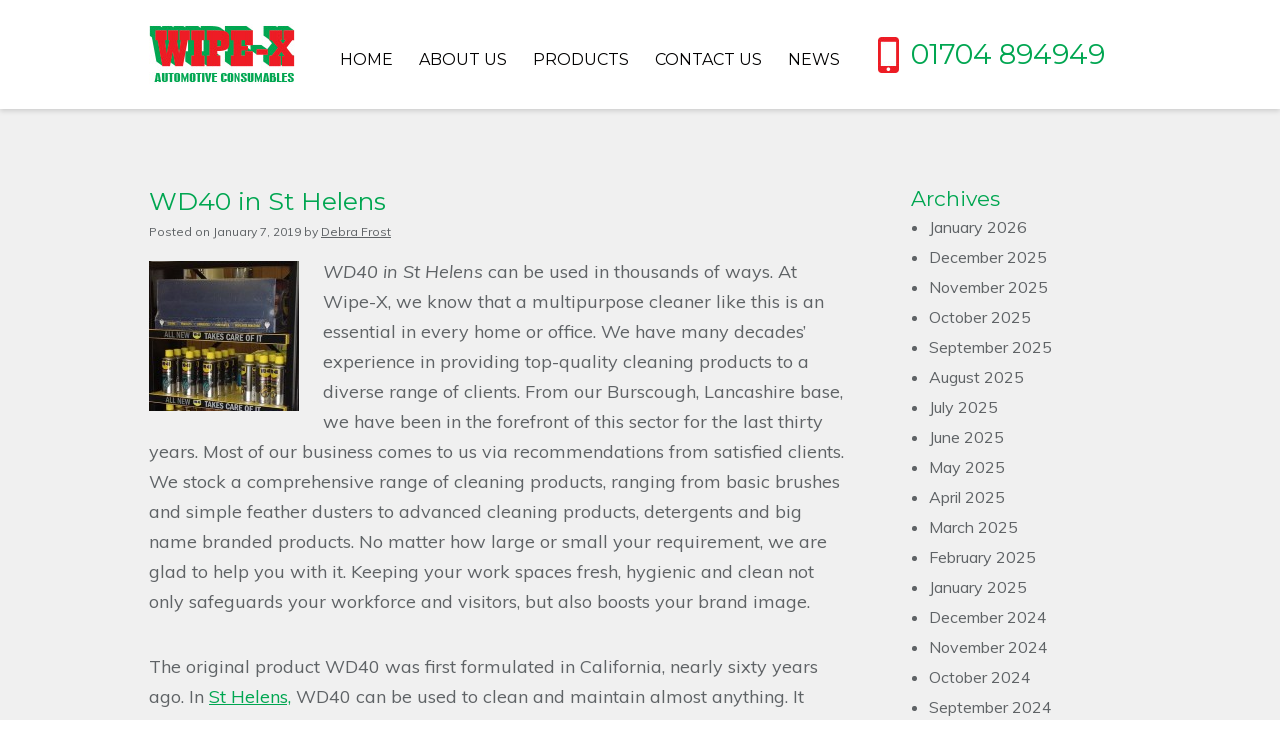

--- FILE ---
content_type: text/html; charset=UTF-8
request_url: https://www.wipe-x.co.uk/2019/01/wd40-in-st-helens/
body_size: 10572
content:
<!DOCTYPE html>



<html lang="en-US" prefix="og: http://ogp.me/ns# fb: http://ogp.me/ns/fb# article: http://ogp.me/ns/article#">



<head>



<meta charset="UTF-8" />










<meta name="viewport" content="width=982">










<title>WD40 in St Helens</title>









<link rel="profile" href="https://gmpg.org/xfn/11" />



<link rel="pingback" href="https://www.wipe-x.co.uk/xmlrpc.php" />



<meta name='robots' content='max-image-preview:large' />

<!-- SEO Ultimate (http://www.seodesignsolutions.com/wordpress-seo/) -->
	<meta name="description" content="Ring Wipe-X on 01704 894949 for WD40 in St Helens." />
	<meta property="og:type" content="article" />
	<meta property="og:title" content="WD40 in St Helens" />
	<meta property="og:description" content="Ring Wipe-X on 01704 894949 for WD40 in St Helens." />
	<meta property="og:url" content="https://www.wipe-x.co.uk/2019/01/wd40-in-st-helens/" />
	<meta property="og:image" content="https://www.wipe-x.co.uk/wp-content/uploads/2015/07/wd-40.jpg" />
	<meta property="article:published_time" content="2019-01-07" />
	<meta property="article:modified_time" content="2018-11-22" />
	<meta property="article:author" content="https://www.wipe-x.co.uk/author/2mags4uth0r/" />
	<meta property="article:section" content="Commercial Cleaning Products" />
	<meta property="article:tag" content="St Helens WD40" />
	<meta property="article:tag" content="WD40 in St Helens" />
	<meta property="og:site_name" content="Commercial Cleaning Products Liverpool | Domestic Cleaning Products | Nerta Vehicle Cleaning Products" />
	<meta name="twitter:card" content="summary" />
<!-- /SEO Ultimate -->

<link rel='dns-prefetch' href='//www.googletagmanager.com' />
<link rel='dns-prefetch' href='//fonts.googleapis.com' />
<link rel="alternate" type="application/rss+xml" title="Commercial Cleaning Products Liverpool | Domestic Cleaning Products | Nerta Vehicle Cleaning Products &raquo; Feed" href="https://www.wipe-x.co.uk/feed/" />
<link rel="alternate" type="application/rss+xml" title="Commercial Cleaning Products Liverpool | Domestic Cleaning Products | Nerta Vehicle Cleaning Products &raquo; Comments Feed" href="https://www.wipe-x.co.uk/comments/feed/" />
<link rel="alternate" type="application/rss+xml" title="Commercial Cleaning Products Liverpool | Domestic Cleaning Products | Nerta Vehicle Cleaning Products &raquo; WD40 in St Helens Comments Feed" href="https://www.wipe-x.co.uk/2019/01/wd40-in-st-helens/feed/" />
<link rel="alternate" title="oEmbed (JSON)" type="application/json+oembed" href="https://www.wipe-x.co.uk/wp-json/oembed/1.0/embed?url=https%3A%2F%2Fwww.wipe-x.co.uk%2F2019%2F01%2Fwd40-in-st-helens%2F" />
<link rel="alternate" title="oEmbed (XML)" type="text/xml+oembed" href="https://www.wipe-x.co.uk/wp-json/oembed/1.0/embed?url=https%3A%2F%2Fwww.wipe-x.co.uk%2F2019%2F01%2Fwd40-in-st-helens%2F&#038;format=xml" />
		<!-- This site uses the Google Analytics by ExactMetrics plugin v8.11.1 - Using Analytics tracking - https://www.exactmetrics.com/ -->
		<!-- Note: ExactMetrics is not currently configured on this site. The site owner needs to authenticate with Google Analytics in the ExactMetrics settings panel. -->
					<!-- No tracking code set -->
				<!-- / Google Analytics by ExactMetrics -->
		<style id='wp-img-auto-sizes-contain-inline-css' type='text/css'>
img:is([sizes=auto i],[sizes^="auto," i]){contain-intrinsic-size:3000px 1500px}
/*# sourceURL=wp-img-auto-sizes-contain-inline-css */
</style>

<style id='wp-emoji-styles-inline-css' type='text/css'>

	img.wp-smiley, img.emoji {
		display: inline !important;
		border: none !important;
		box-shadow: none !important;
		height: 1em !important;
		width: 1em !important;
		margin: 0 0.07em !important;
		vertical-align: -0.1em !important;
		background: none !important;
		padding: 0 !important;
	}
/*# sourceURL=wp-emoji-styles-inline-css */
</style>
<link rel='stylesheet' id='wp-block-library-css' href='https://www.wipe-x.co.uk/wp-includes/css/dist/block-library/style.min.css?ver=3ba3002d3b56c08358ec3906b98d7427' type='text/css' media='all' />
<style id='global-styles-inline-css' type='text/css'>
:root{--wp--preset--aspect-ratio--square: 1;--wp--preset--aspect-ratio--4-3: 4/3;--wp--preset--aspect-ratio--3-4: 3/4;--wp--preset--aspect-ratio--3-2: 3/2;--wp--preset--aspect-ratio--2-3: 2/3;--wp--preset--aspect-ratio--16-9: 16/9;--wp--preset--aspect-ratio--9-16: 9/16;--wp--preset--color--black: #000000;--wp--preset--color--cyan-bluish-gray: #abb8c3;--wp--preset--color--white: #ffffff;--wp--preset--color--pale-pink: #f78da7;--wp--preset--color--vivid-red: #cf2e2e;--wp--preset--color--luminous-vivid-orange: #ff6900;--wp--preset--color--luminous-vivid-amber: #fcb900;--wp--preset--color--light-green-cyan: #7bdcb5;--wp--preset--color--vivid-green-cyan: #00d084;--wp--preset--color--pale-cyan-blue: #8ed1fc;--wp--preset--color--vivid-cyan-blue: #0693e3;--wp--preset--color--vivid-purple: #9b51e0;--wp--preset--gradient--vivid-cyan-blue-to-vivid-purple: linear-gradient(135deg,rgb(6,147,227) 0%,rgb(155,81,224) 100%);--wp--preset--gradient--light-green-cyan-to-vivid-green-cyan: linear-gradient(135deg,rgb(122,220,180) 0%,rgb(0,208,130) 100%);--wp--preset--gradient--luminous-vivid-amber-to-luminous-vivid-orange: linear-gradient(135deg,rgb(252,185,0) 0%,rgb(255,105,0) 100%);--wp--preset--gradient--luminous-vivid-orange-to-vivid-red: linear-gradient(135deg,rgb(255,105,0) 0%,rgb(207,46,46) 100%);--wp--preset--gradient--very-light-gray-to-cyan-bluish-gray: linear-gradient(135deg,rgb(238,238,238) 0%,rgb(169,184,195) 100%);--wp--preset--gradient--cool-to-warm-spectrum: linear-gradient(135deg,rgb(74,234,220) 0%,rgb(151,120,209) 20%,rgb(207,42,186) 40%,rgb(238,44,130) 60%,rgb(251,105,98) 80%,rgb(254,248,76) 100%);--wp--preset--gradient--blush-light-purple: linear-gradient(135deg,rgb(255,206,236) 0%,rgb(152,150,240) 100%);--wp--preset--gradient--blush-bordeaux: linear-gradient(135deg,rgb(254,205,165) 0%,rgb(254,45,45) 50%,rgb(107,0,62) 100%);--wp--preset--gradient--luminous-dusk: linear-gradient(135deg,rgb(255,203,112) 0%,rgb(199,81,192) 50%,rgb(65,88,208) 100%);--wp--preset--gradient--pale-ocean: linear-gradient(135deg,rgb(255,245,203) 0%,rgb(182,227,212) 50%,rgb(51,167,181) 100%);--wp--preset--gradient--electric-grass: linear-gradient(135deg,rgb(202,248,128) 0%,rgb(113,206,126) 100%);--wp--preset--gradient--midnight: linear-gradient(135deg,rgb(2,3,129) 0%,rgb(40,116,252) 100%);--wp--preset--font-size--small: 13px;--wp--preset--font-size--medium: 20px;--wp--preset--font-size--large: 36px;--wp--preset--font-size--x-large: 42px;--wp--preset--spacing--20: 0.44rem;--wp--preset--spacing--30: 0.67rem;--wp--preset--spacing--40: 1rem;--wp--preset--spacing--50: 1.5rem;--wp--preset--spacing--60: 2.25rem;--wp--preset--spacing--70: 3.38rem;--wp--preset--spacing--80: 5.06rem;--wp--preset--shadow--natural: 6px 6px 9px rgba(0, 0, 0, 0.2);--wp--preset--shadow--deep: 12px 12px 50px rgba(0, 0, 0, 0.4);--wp--preset--shadow--sharp: 6px 6px 0px rgba(0, 0, 0, 0.2);--wp--preset--shadow--outlined: 6px 6px 0px -3px rgb(255, 255, 255), 6px 6px rgb(0, 0, 0);--wp--preset--shadow--crisp: 6px 6px 0px rgb(0, 0, 0);}:where(.is-layout-flex){gap: 0.5em;}:where(.is-layout-grid){gap: 0.5em;}body .is-layout-flex{display: flex;}.is-layout-flex{flex-wrap: wrap;align-items: center;}.is-layout-flex > :is(*, div){margin: 0;}body .is-layout-grid{display: grid;}.is-layout-grid > :is(*, div){margin: 0;}:where(.wp-block-columns.is-layout-flex){gap: 2em;}:where(.wp-block-columns.is-layout-grid){gap: 2em;}:where(.wp-block-post-template.is-layout-flex){gap: 1.25em;}:where(.wp-block-post-template.is-layout-grid){gap: 1.25em;}.has-black-color{color: var(--wp--preset--color--black) !important;}.has-cyan-bluish-gray-color{color: var(--wp--preset--color--cyan-bluish-gray) !important;}.has-white-color{color: var(--wp--preset--color--white) !important;}.has-pale-pink-color{color: var(--wp--preset--color--pale-pink) !important;}.has-vivid-red-color{color: var(--wp--preset--color--vivid-red) !important;}.has-luminous-vivid-orange-color{color: var(--wp--preset--color--luminous-vivid-orange) !important;}.has-luminous-vivid-amber-color{color: var(--wp--preset--color--luminous-vivid-amber) !important;}.has-light-green-cyan-color{color: var(--wp--preset--color--light-green-cyan) !important;}.has-vivid-green-cyan-color{color: var(--wp--preset--color--vivid-green-cyan) !important;}.has-pale-cyan-blue-color{color: var(--wp--preset--color--pale-cyan-blue) !important;}.has-vivid-cyan-blue-color{color: var(--wp--preset--color--vivid-cyan-blue) !important;}.has-vivid-purple-color{color: var(--wp--preset--color--vivid-purple) !important;}.has-black-background-color{background-color: var(--wp--preset--color--black) !important;}.has-cyan-bluish-gray-background-color{background-color: var(--wp--preset--color--cyan-bluish-gray) !important;}.has-white-background-color{background-color: var(--wp--preset--color--white) !important;}.has-pale-pink-background-color{background-color: var(--wp--preset--color--pale-pink) !important;}.has-vivid-red-background-color{background-color: var(--wp--preset--color--vivid-red) !important;}.has-luminous-vivid-orange-background-color{background-color: var(--wp--preset--color--luminous-vivid-orange) !important;}.has-luminous-vivid-amber-background-color{background-color: var(--wp--preset--color--luminous-vivid-amber) !important;}.has-light-green-cyan-background-color{background-color: var(--wp--preset--color--light-green-cyan) !important;}.has-vivid-green-cyan-background-color{background-color: var(--wp--preset--color--vivid-green-cyan) !important;}.has-pale-cyan-blue-background-color{background-color: var(--wp--preset--color--pale-cyan-blue) !important;}.has-vivid-cyan-blue-background-color{background-color: var(--wp--preset--color--vivid-cyan-blue) !important;}.has-vivid-purple-background-color{background-color: var(--wp--preset--color--vivid-purple) !important;}.has-black-border-color{border-color: var(--wp--preset--color--black) !important;}.has-cyan-bluish-gray-border-color{border-color: var(--wp--preset--color--cyan-bluish-gray) !important;}.has-white-border-color{border-color: var(--wp--preset--color--white) !important;}.has-pale-pink-border-color{border-color: var(--wp--preset--color--pale-pink) !important;}.has-vivid-red-border-color{border-color: var(--wp--preset--color--vivid-red) !important;}.has-luminous-vivid-orange-border-color{border-color: var(--wp--preset--color--luminous-vivid-orange) !important;}.has-luminous-vivid-amber-border-color{border-color: var(--wp--preset--color--luminous-vivid-amber) !important;}.has-light-green-cyan-border-color{border-color: var(--wp--preset--color--light-green-cyan) !important;}.has-vivid-green-cyan-border-color{border-color: var(--wp--preset--color--vivid-green-cyan) !important;}.has-pale-cyan-blue-border-color{border-color: var(--wp--preset--color--pale-cyan-blue) !important;}.has-vivid-cyan-blue-border-color{border-color: var(--wp--preset--color--vivid-cyan-blue) !important;}.has-vivid-purple-border-color{border-color: var(--wp--preset--color--vivid-purple) !important;}.has-vivid-cyan-blue-to-vivid-purple-gradient-background{background: var(--wp--preset--gradient--vivid-cyan-blue-to-vivid-purple) !important;}.has-light-green-cyan-to-vivid-green-cyan-gradient-background{background: var(--wp--preset--gradient--light-green-cyan-to-vivid-green-cyan) !important;}.has-luminous-vivid-amber-to-luminous-vivid-orange-gradient-background{background: var(--wp--preset--gradient--luminous-vivid-amber-to-luminous-vivid-orange) !important;}.has-luminous-vivid-orange-to-vivid-red-gradient-background{background: var(--wp--preset--gradient--luminous-vivid-orange-to-vivid-red) !important;}.has-very-light-gray-to-cyan-bluish-gray-gradient-background{background: var(--wp--preset--gradient--very-light-gray-to-cyan-bluish-gray) !important;}.has-cool-to-warm-spectrum-gradient-background{background: var(--wp--preset--gradient--cool-to-warm-spectrum) !important;}.has-blush-light-purple-gradient-background{background: var(--wp--preset--gradient--blush-light-purple) !important;}.has-blush-bordeaux-gradient-background{background: var(--wp--preset--gradient--blush-bordeaux) !important;}.has-luminous-dusk-gradient-background{background: var(--wp--preset--gradient--luminous-dusk) !important;}.has-pale-ocean-gradient-background{background: var(--wp--preset--gradient--pale-ocean) !important;}.has-electric-grass-gradient-background{background: var(--wp--preset--gradient--electric-grass) !important;}.has-midnight-gradient-background{background: var(--wp--preset--gradient--midnight) !important;}.has-small-font-size{font-size: var(--wp--preset--font-size--small) !important;}.has-medium-font-size{font-size: var(--wp--preset--font-size--medium) !important;}.has-large-font-size{font-size: var(--wp--preset--font-size--large) !important;}.has-x-large-font-size{font-size: var(--wp--preset--font-size--x-large) !important;}
/*# sourceURL=global-styles-inline-css */
</style>

<style id='classic-theme-styles-inline-css' type='text/css'>
/*! This file is auto-generated */
.wp-block-button__link{color:#fff;background-color:#32373c;border-radius:9999px;box-shadow:none;text-decoration:none;padding:calc(.667em + 2px) calc(1.333em + 2px);font-size:1.125em}.wp-block-file__button{background:#32373c;color:#fff;text-decoration:none}
/*# sourceURL=/wp-includes/css/classic-themes.min.css */
</style>
<link rel='stylesheet' id='contact-form-7-css' href='https://www.wipe-x.co.uk/wp-content/plugins/contact-form-7/includes/css/styles.css?ver=6.1.4' type='text/css' media='all' />
<link rel='stylesheet' id='main-style-css' href='https://www.wipe-x.co.uk/wp-content/themes/wipex/style.css?ver=1.0.1' type='text/css' media='all' />
<link rel='stylesheet' id='flexnav-style-css' href='https://www.wipe-x.co.uk/wp-content/themes/wipex/flexnav.css?ver=1.0.0' type='text/css' media='all' />
<link rel='stylesheet' id='fancybox-style-css' href='https://www.wipe-x.co.uk/wp-content/themes/wipex/js/FancyboxPlugin/jquery.fancybox.css?ver=1.0.0' type='text/css' media='all' />
<link rel='stylesheet' id='Montserrat-css' href='https://fonts.googleapis.com/css?family=Montserrat%3A400%2C700&#038;ver=1.0.1' type='text/css' media='all' />
<link rel='stylesheet' id='Muli-css' href='https://fonts.googleapis.com/css?family=Muli%3A200%2C300%2C400%2C400i%2C600%2C700%2C700i%2C800&#038;ver=1.0.0' type='text/css' media='all' />
<link rel='stylesheet' id='gallery_style-css' href='https://www.wipe-x.co.uk/wp-content/themes/wipex/gallery.css?ver=3ba3002d3b56c08358ec3906b98d7427' type='text/css' media='all' />
<script type="text/javascript" src="https://www.wipe-x.co.uk/wp-includes/js/jquery/jquery.min.js?ver=3.7.1" id="jquery-core-js"></script>
<script type="text/javascript" src="https://www.wipe-x.co.uk/wp-includes/js/jquery/jquery-migrate.min.js?ver=3.4.1" id="jquery-migrate-js"></script>
<script type="text/javascript" src="https://www.wipe-x.co.uk/wp-content/themes/wipex/js/jquery-1.11.2.min.js?ver=1.0.0" id="jq-script-js"></script>
<script type="text/javascript" src="https://www.wipe-x.co.uk/wp-content/themes/wipex/menu_url.js?ver=1.0.1" id="menu_url-js"></script>
<script type="text/javascript" src="https://www.wipe-x.co.uk/wp-content/themes/wipex/parallax.js?ver=1.0.1" id="parallax-js"></script>
<script type="text/javascript" src="https://www.wipe-x.co.uk/wp-content/themes/wipex/main.js?ver=1.0.5" id="main-script-js"></script>
<script type="text/javascript" src="https://www.wipe-x.co.uk/wp-content/themes/wipex/js/jquery.flexnav.min.js?ver=1.0.0" id=".flexnav.min-js"></script>
<script type="text/javascript" src="https://www.wipe-x.co.uk/wp-content/themes/wipex/js/jquery.mmenu.min.all.js?ver=1.0.0" id="jquery.mmenu.min.all-js"></script>
<script type="text/javascript" src="https://www.wipe-x.co.uk/wp-content/themes/wipex/js/flexslider-min.js?ver=3ba3002d3b56c08358ec3906b98d7427" id="flexslider-js"></script>
<script type="text/javascript" src="https://www.wipe-x.co.uk/wp-content/themes/wipex/js/gallery_func.js?ver=3ba3002d3b56c08358ec3906b98d7427" id="gallery_functions-js"></script>

<!-- Google tag (gtag.js) snippet added by Site Kit -->
<!-- Google Analytics snippet added by Site Kit -->
<script type="text/javascript" src="https://www.googletagmanager.com/gtag/js?id=GT-NCTB6XP" id="google_gtagjs-js" async></script>
<script type="text/javascript" id="google_gtagjs-js-after">
/* <![CDATA[ */
window.dataLayer = window.dataLayer || [];function gtag(){dataLayer.push(arguments);}
gtag("set","linker",{"domains":["www.wipe-x.co.uk"]});
gtag("js", new Date());
gtag("set", "developer_id.dZTNiMT", true);
gtag("config", "GT-NCTB6XP");
//# sourceURL=google_gtagjs-js-after
/* ]]> */
</script>
<link rel="https://api.w.org/" href="https://www.wipe-x.co.uk/wp-json/" /><link rel="alternate" title="JSON" type="application/json" href="https://www.wipe-x.co.uk/wp-json/wp/v2/posts/996" /><link rel="EditURI" type="application/rsd+xml" title="RSD" href="https://www.wipe-x.co.uk/xmlrpc.php?rsd" />

<link rel="canonical" href="https://www.wipe-x.co.uk/2019/01/wd40-in-st-helens/" />
<link rel='shortlink' href='https://www.wipe-x.co.uk/?p=996' />
<meta name="generator" content="Site Kit by Google 1.170.0" /><script type="text/javascript">
(function(url){
	if(/(?:Chrome\/26\.0\.1410\.63 Safari\/537\.31|WordfenceTestMonBot)/.test(navigator.userAgent)){ return; }
	var addEvent = function(evt, handler) {
		if (window.addEventListener) {
			document.addEventListener(evt, handler, false);
		} else if (window.attachEvent) {
			document.attachEvent('on' + evt, handler);
		}
	};
	var removeEvent = function(evt, handler) {
		if (window.removeEventListener) {
			document.removeEventListener(evt, handler, false);
		} else if (window.detachEvent) {
			document.detachEvent('on' + evt, handler);
		}
	};
	var evts = 'contextmenu dblclick drag dragend dragenter dragleave dragover dragstart drop keydown keypress keyup mousedown mousemove mouseout mouseover mouseup mousewheel scroll'.split(' ');
	var logHuman = function() {
		if (window.wfLogHumanRan) { return; }
		window.wfLogHumanRan = true;
		var wfscr = document.createElement('script');
		wfscr.type = 'text/javascript';
		wfscr.async = true;
		wfscr.src = url + '&r=' + Math.random();
		(document.getElementsByTagName('head')[0]||document.getElementsByTagName('body')[0]).appendChild(wfscr);
		for (var i = 0; i < evts.length; i++) {
			removeEvent(evts[i], logHuman);
		}
	};
	for (var i = 0; i < evts.length; i++) {
		addEvent(evts[i], logHuman);
	}
})('//www.wipe-x.co.uk/?wordfence_lh=1&hid=119311D0D34FA03DBFD496A1B02D8AD6');
</script><meta name="ti-site-data" content="eyJyIjoiMTowITc6MCEzMDowIiwibyI6Imh0dHBzOlwvXC93d3cud2lwZS14LmNvLnVrXC93cC1hZG1pblwvYWRtaW4tYWpheC5waHA/YWN0aW9uPXRpX29ubGluZV91c2Vyc19nb29nbGUmYW1wO3A9JTJGMjAxOSUyRjAxJTJGd2Q0MC1pbi1zdC1oZWxlbnMlMkYmYW1wO193cG5vbmNlPTkxMTE0YjUzNWIifQ==" />
<script>
  url = 'https://www.wipe-x.co.uk/';
  //alert(url);
  </script>

</head>







<body data-rsssl=1 class="wp-singular post-template-default single single-post postid-996 single-format-standard wp-theme-wipex">



<div id="wrapper" class="hfeed">



	<div id="header">



    <div class="center_wrapper">



		<div id="masthead">



			<div id="branding" role="banner">



				


                                             



                



				<div id="logo">



					<div id="site-title">



						<a href="https://www.wipe-x.co.uk/" title="Commercial Cleaning Products Liverpool | Domestic Cleaning Products | Nerta Vehicle Cleaning Products" rel="home"><img src="https://www.wipe-x.co.uk/wp-content/themes/wipex/images/logo.jpg" alt="Commercial Cleaning Products Liverpool | Domestic Cleaning Products | Nerta Vehicle Cleaning Products" /></a>



					</div>



				</div>



				



				


					<a id="headerright" href="tel:01704 894949">



						01704 894949


					</a>



				






			</div><!-- #branding -->







			<div id="access" role="navigation">



			  <!-- Menu modified by MAJpage Menu Class Extender --><div class="menu-header"><ul id="menu-top_menu" class="menu"><li id="menu-item-9" class="first-menu-item odd-menu-item menu-item menu-item-type-custom menu-item-object-custom menu-item-9"><a href="#home">Home</a></li>
<li id="menu-item-10" class="even-menu-item menu-item menu-item-type-custom menu-item-object-custom menu-item-10"><a href="#about">About us</a></li>
<li id="menu-item-11" class="odd-menu-item menu-item menu-item-type-custom menu-item-object-custom menu-item-11"><a href="#products">Products</a></li>
<li id="menu-item-12" class="even-menu-item menu-item menu-item-type-custom menu-item-object-custom menu-item-12"><a href="#contact">Contact us</a></li>
<li id="menu-item-334" class="last-menu-item odd-menu-item menu-item menu-item-type-post_type menu-item-object-page current_page_parent menu-item-334"><a href="https://www.wipe-x.co.uk/news/">News</a></li>
</ul></div><!-- main menu -->



			</div><!-- #access -->



		</div><!-- #masthead -->



</div>











       







	</div><!-- #header -->



       



  



    






        



	<div id="main">







		<div id="container">



			<div id="content" role="main">







			













				<div id="post-996" class="post-996 post type-post status-publish format-standard has-post-thumbnail hentry category-commercial-cleaning-products tag-st-helens-wd40 tag-wd40-in-st-helens">



					<h1 class="entry-title">WD40 in St Helens</h1>







					<div class="entry-meta">



						<span class="meta-prep meta-prep-author">Posted on</span> <span class="entry-date updated">January 7, 2019</span> <span class="meta-sep">by</span> <span class="author vcard"><a class="url fn n" href="https://www.wipe-x.co.uk/author/2mags4uth0r/" title="View all posts by Debra Frost" rel="nofollow">Debra Frost</a></span>


					</div><!-- .entry-meta -->







					<div class="entry-content">



						<p><em><a href="https://www.wipe-x.co.uk/wp-content/uploads/2015/07/wd-40.jpg"><img decoding="async" class="alignleft size-thumbnail wp-image-31" src="https://www.wipe-x.co.uk/wp-content/uploads/2015/07/wd-40-150x150.jpg" alt="WD40 in St Helens" width="150" height="150" /></a>WD40 in St Helens</em> can be used in thousands of ways.<span id="more-996"></span> At Wipe-X, we know that a multipurpose cleaner like this is an essential in every home or office. We have many decades’ experience in providing top-quality cleaning products to a diverse range of clients. From our Burscough, Lancashire base, we have been in the forefront of this sector for the last thirty years. Most of our business comes to us via recommendations from satisfied clients. We stock a comprehensive range of cleaning products, ranging from basic brushes and simple feather dusters to advanced cleaning products, detergents and big name branded products. No matter how large or small your requirement, we are glad to help you with it. Keeping your work spaces fresh, hygienic and clean not only safeguards your workforce and visitors, but also boosts your brand image.</p>
<p>The original product WD40 was first formulated in California, nearly sixty years ago. In <a href="https://en.wikipedia.org/wiki/St_Helens,_Merseyside" target="_blank" rel="noopener">St Helens,</a> WD40 can be used to clean and maintain almost anything. It prevents rust and corrosion, loosens stuck parts and joints, removes moisture, grime and grease, prevents dust build-up, helps in lubrication and smooth functioning of moving parts in machinery. Most people are intrigued by the name. It stands for Water Displacement and the number 40 as legend has it, represents the persistence of the inventor. He tried many times to formulate the product and succeeded at the fortieth attempt. Though the formula remains a trade secret, the company does clarify that it doesn’t have any harmful or toxic substances like lead, kerosene, and CFCs. The biggest advantage of this product is that though it’s quick drying, the effects last even after evaporation. Rust protection and anti-corrosion ingredients stay on the surface, providing effective safety.</p>
<p>Today, the WD40 in St Helens range includes several more specialist products that can be used to enhance cleaning and maintenance. These products can be used in marine and automobile transportation and various other machines. When you are looking for WD40, <a href="https://www.wipe-x.co.uk/#contact" target="_blank" rel="noopener">contact Wipe-X</a>. Our experienced and knowledgeable team can give you the right advice and assistance on selecting the right product to fit your needs, preferences and budget.</p>



						


					</div><!-- .entry-content -->














					<div class="entry-utility">



						This entry was posted in <a href="https://www.wipe-x.co.uk/category/commercial-cleaning-products/" rel="category tag">Commercial Cleaning Products</a> and tagged <a href="https://www.wipe-x.co.uk/tag/st-helens-wd40/" rel="tag">St Helens WD40</a>, <a href="https://www.wipe-x.co.uk/tag/wd40-in-st-helens/" rel="tag">WD40 in St Helens</a>. Bookmark the <a href="https://www.wipe-x.co.uk/2019/01/wd40-in-st-helens/" title="Permalink to WD40 in St Helens" rel="bookmark">permalink</a>.


					</div><!-- .entry-utility -->



				</div><!-- #post-## -->







				<div id="nav-below" class="navigation">



					<div class="nav-previous"><a href="https://www.wipe-x.co.uk/2018/12/domestic-cleaning-products-in-leyland/" rel="prev"><span class="meta-nav">&larr;</span> Domestic Cleaning Products in Leyland</a></div>



					<div class="nav-next"><a href="https://www.wipe-x.co.uk/2019/01/heavy-duty-hand-cleaners-in-southport/" rel="next">Heavy Duty Hand Cleaners in Southport <span class="meta-nav">&rarr;</span></a></div>



				</div><!-- #nav-below -->







				













			</div><!-- #content -->



            






		<div id="primary" class="widget-area" role="complementary">



			


				<div id="archives-2" class="widget-container widget_archive"><h3 class="widget-title">Archives</h3>
			<ul>
					<li><a href='https://www.wipe-x.co.uk/2026/01/'>January 2026</a></li>
	<li><a href='https://www.wipe-x.co.uk/2025/12/'>December 2025</a></li>
	<li><a href='https://www.wipe-x.co.uk/2025/11/'>November 2025</a></li>
	<li><a href='https://www.wipe-x.co.uk/2025/10/'>October 2025</a></li>
	<li><a href='https://www.wipe-x.co.uk/2025/09/'>September 2025</a></li>
	<li><a href='https://www.wipe-x.co.uk/2025/08/'>August 2025</a></li>
	<li><a href='https://www.wipe-x.co.uk/2025/07/'>July 2025</a></li>
	<li><a href='https://www.wipe-x.co.uk/2025/06/'>June 2025</a></li>
	<li><a href='https://www.wipe-x.co.uk/2025/05/'>May 2025</a></li>
	<li><a href='https://www.wipe-x.co.uk/2025/04/'>April 2025</a></li>
	<li><a href='https://www.wipe-x.co.uk/2025/03/'>March 2025</a></li>
	<li><a href='https://www.wipe-x.co.uk/2025/02/'>February 2025</a></li>
	<li><a href='https://www.wipe-x.co.uk/2025/01/'>January 2025</a></li>
	<li><a href='https://www.wipe-x.co.uk/2024/12/'>December 2024</a></li>
	<li><a href='https://www.wipe-x.co.uk/2024/11/'>November 2024</a></li>
	<li><a href='https://www.wipe-x.co.uk/2024/10/'>October 2024</a></li>
	<li><a href='https://www.wipe-x.co.uk/2024/09/'>September 2024</a></li>
	<li><a href='https://www.wipe-x.co.uk/2024/08/'>August 2024</a></li>
	<li><a href='https://www.wipe-x.co.uk/2024/07/'>July 2024</a></li>
	<li><a href='https://www.wipe-x.co.uk/2024/06/'>June 2024</a></li>
	<li><a href='https://www.wipe-x.co.uk/2024/05/'>May 2024</a></li>
	<li><a href='https://www.wipe-x.co.uk/2024/04/'>April 2024</a></li>
	<li><a href='https://www.wipe-x.co.uk/2024/03/'>March 2024</a></li>
	<li><a href='https://www.wipe-x.co.uk/2024/02/'>February 2024</a></li>
	<li><a href='https://www.wipe-x.co.uk/2024/01/'>January 2024</a></li>
	<li><a href='https://www.wipe-x.co.uk/2023/12/'>December 2023</a></li>
	<li><a href='https://www.wipe-x.co.uk/2023/11/'>November 2023</a></li>
	<li><a href='https://www.wipe-x.co.uk/2023/10/'>October 2023</a></li>
	<li><a href='https://www.wipe-x.co.uk/2023/09/'>September 2023</a></li>
	<li><a href='https://www.wipe-x.co.uk/2023/08/'>August 2023</a></li>
	<li><a href='https://www.wipe-x.co.uk/2023/07/'>July 2023</a></li>
	<li><a href='https://www.wipe-x.co.uk/2023/06/'>June 2023</a></li>
	<li><a href='https://www.wipe-x.co.uk/2023/05/'>May 2023</a></li>
	<li><a href='https://www.wipe-x.co.uk/2023/04/'>April 2023</a></li>
	<li><a href='https://www.wipe-x.co.uk/2023/03/'>March 2023</a></li>
	<li><a href='https://www.wipe-x.co.uk/2023/02/'>February 2023</a></li>
	<li><a href='https://www.wipe-x.co.uk/2023/01/'>January 2023</a></li>
	<li><a href='https://www.wipe-x.co.uk/2022/12/'>December 2022</a></li>
	<li><a href='https://www.wipe-x.co.uk/2022/11/'>November 2022</a></li>
	<li><a href='https://www.wipe-x.co.uk/2022/10/'>October 2022</a></li>
	<li><a href='https://www.wipe-x.co.uk/2022/09/'>September 2022</a></li>
	<li><a href='https://www.wipe-x.co.uk/2022/08/'>August 2022</a></li>
	<li><a href='https://www.wipe-x.co.uk/2022/07/'>July 2022</a></li>
	<li><a href='https://www.wipe-x.co.uk/2022/06/'>June 2022</a></li>
	<li><a href='https://www.wipe-x.co.uk/2022/05/'>May 2022</a></li>
	<li><a href='https://www.wipe-x.co.uk/2022/04/'>April 2022</a></li>
	<li><a href='https://www.wipe-x.co.uk/2022/03/'>March 2022</a></li>
	<li><a href='https://www.wipe-x.co.uk/2022/02/'>February 2022</a></li>
	<li><a href='https://www.wipe-x.co.uk/2022/01/'>January 2022</a></li>
	<li><a href='https://www.wipe-x.co.uk/2021/12/'>December 2021</a></li>
	<li><a href='https://www.wipe-x.co.uk/2021/11/'>November 2021</a></li>
	<li><a href='https://www.wipe-x.co.uk/2021/10/'>October 2021</a></li>
	<li><a href='https://www.wipe-x.co.uk/2021/09/'>September 2021</a></li>
	<li><a href='https://www.wipe-x.co.uk/2021/08/'>August 2021</a></li>
	<li><a href='https://www.wipe-x.co.uk/2021/07/'>July 2021</a></li>
	<li><a href='https://www.wipe-x.co.uk/2021/06/'>June 2021</a></li>
	<li><a href='https://www.wipe-x.co.uk/2021/05/'>May 2021</a></li>
	<li><a href='https://www.wipe-x.co.uk/2021/04/'>April 2021</a></li>
	<li><a href='https://www.wipe-x.co.uk/2021/03/'>March 2021</a></li>
	<li><a href='https://www.wipe-x.co.uk/2021/02/'>February 2021</a></li>
	<li><a href='https://www.wipe-x.co.uk/2021/01/'>January 2021</a></li>
	<li><a href='https://www.wipe-x.co.uk/2020/12/'>December 2020</a></li>
	<li><a href='https://www.wipe-x.co.uk/2020/11/'>November 2020</a></li>
	<li><a href='https://www.wipe-x.co.uk/2020/10/'>October 2020</a></li>
	<li><a href='https://www.wipe-x.co.uk/2020/09/'>September 2020</a></li>
	<li><a href='https://www.wipe-x.co.uk/2020/08/'>August 2020</a></li>
	<li><a href='https://www.wipe-x.co.uk/2020/07/'>July 2020</a></li>
	<li><a href='https://www.wipe-x.co.uk/2020/06/'>June 2020</a></li>
	<li><a href='https://www.wipe-x.co.uk/2020/05/'>May 2020</a></li>
	<li><a href='https://www.wipe-x.co.uk/2020/04/'>April 2020</a></li>
	<li><a href='https://www.wipe-x.co.uk/2020/03/'>March 2020</a></li>
	<li><a href='https://www.wipe-x.co.uk/2020/02/'>February 2020</a></li>
	<li><a href='https://www.wipe-x.co.uk/2020/01/'>January 2020</a></li>
	<li><a href='https://www.wipe-x.co.uk/2019/12/'>December 2019</a></li>
	<li><a href='https://www.wipe-x.co.uk/2019/11/'>November 2019</a></li>
	<li><a href='https://www.wipe-x.co.uk/2019/10/'>October 2019</a></li>
	<li><a href='https://www.wipe-x.co.uk/2019/09/'>September 2019</a></li>
	<li><a href='https://www.wipe-x.co.uk/2019/08/'>August 2019</a></li>
	<li><a href='https://www.wipe-x.co.uk/2019/07/'>July 2019</a></li>
	<li><a href='https://www.wipe-x.co.uk/2019/06/'>June 2019</a></li>
	<li><a href='https://www.wipe-x.co.uk/2019/05/'>May 2019</a></li>
	<li><a href='https://www.wipe-x.co.uk/2019/04/'>April 2019</a></li>
	<li><a href='https://www.wipe-x.co.uk/2019/03/'>March 2019</a></li>
	<li><a href='https://www.wipe-x.co.uk/2019/02/'>February 2019</a></li>
	<li><a href='https://www.wipe-x.co.uk/2019/01/'>January 2019</a></li>
	<li><a href='https://www.wipe-x.co.uk/2018/12/'>December 2018</a></li>
	<li><a href='https://www.wipe-x.co.uk/2018/11/'>November 2018</a></li>
	<li><a href='https://www.wipe-x.co.uk/2018/10/'>October 2018</a></li>
	<li><a href='https://www.wipe-x.co.uk/2018/09/'>September 2018</a></li>
	<li><a href='https://www.wipe-x.co.uk/2018/08/'>August 2018</a></li>
	<li><a href='https://www.wipe-x.co.uk/2018/07/'>July 2018</a></li>
	<li><a href='https://www.wipe-x.co.uk/2018/06/'>June 2018</a></li>
	<li><a href='https://www.wipe-x.co.uk/2018/05/'>May 2018</a></li>
	<li><a href='https://www.wipe-x.co.uk/2018/04/'>April 2018</a></li>
	<li><a href='https://www.wipe-x.co.uk/2018/03/'>March 2018</a></li>
	<li><a href='https://www.wipe-x.co.uk/2018/02/'>February 2018</a></li>
	<li><a href='https://www.wipe-x.co.uk/2018/01/'>January 2018</a></li>
	<li><a href='https://www.wipe-x.co.uk/2017/12/'>December 2017</a></li>
	<li><a href='https://www.wipe-x.co.uk/2017/11/'>November 2017</a></li>
	<li><a href='https://www.wipe-x.co.uk/2017/10/'>October 2017</a></li>
	<li><a href='https://www.wipe-x.co.uk/2017/09/'>September 2017</a></li>
	<li><a href='https://www.wipe-x.co.uk/2017/08/'>August 2017</a></li>
	<li><a href='https://www.wipe-x.co.uk/2017/07/'>July 2017</a></li>
	<li><a href='https://www.wipe-x.co.uk/2017/06/'>June 2017</a></li>
	<li><a href='https://www.wipe-x.co.uk/2017/05/'>May 2017</a></li>
	<li><a href='https://www.wipe-x.co.uk/2017/04/'>April 2017</a></li>
	<li><a href='https://www.wipe-x.co.uk/2017/03/'>March 2017</a></li>
	<li><a href='https://www.wipe-x.co.uk/2017/02/'>February 2017</a></li>
	<li><a href='https://www.wipe-x.co.uk/2017/01/'>January 2017</a></li>
	<li><a href='https://www.wipe-x.co.uk/2016/12/'>December 2016</a></li>
	<li><a href='https://www.wipe-x.co.uk/2016/11/'>November 2016</a></li>
	<li><a href='https://www.wipe-x.co.uk/2016/10/'>October 2016</a></li>
	<li><a href='https://www.wipe-x.co.uk/2016/09/'>September 2016</a></li>
	<li><a href='https://www.wipe-x.co.uk/2016/08/'>August 2016</a></li>
	<li><a href='https://www.wipe-x.co.uk/2016/07/'>July 2016</a></li>
	<li><a href='https://www.wipe-x.co.uk/2016/06/'>June 2016</a></li>
	<li><a href='https://www.wipe-x.co.uk/2016/05/'>May 2016</a></li>
	<li><a href='https://www.wipe-x.co.uk/2016/04/'>April 2016</a></li>
	<li><a href='https://www.wipe-x.co.uk/2016/03/'>March 2016</a></li>
	<li><a href='https://www.wipe-x.co.uk/2016/02/'>February 2016</a></li>
	<li><a href='https://www.wipe-x.co.uk/2016/01/'>January 2016</a></li>
	<li><a href='https://www.wipe-x.co.uk/2015/12/'>December 2015</a></li>
	<li><a href='https://www.wipe-x.co.uk/2015/11/'>November 2015</a></li>
	<li><a href='https://www.wipe-x.co.uk/2015/10/'>October 2015</a></li>
	<li><a href='https://www.wipe-x.co.uk/2015/09/'>September 2015</a></li>
			</ul>

			</div><div id="categories-2" class="widget-container widget_categories"><h3 class="widget-title">Categories</h3>
			<ul>
					<li class="cat-item cat-item-75"><a href="https://www.wipe-x.co.uk/category/ad-blue/">Ad Blue</a>
</li>
	<li class="cat-item cat-item-13"><a href="https://www.wipe-x.co.uk/category/agricultural-oils/">Agricultural Oils</a>
</li>
	<li class="cat-item cat-item-6"><a href="https://www.wipe-x.co.uk/category/bags-of-wipers/">Bags of Wipers</a>
</li>
	<li class="cat-item cat-item-8"><a href="https://www.wipe-x.co.uk/category/banding-and-cutting/">Banding and Cutting</a>
</li>
	<li class="cat-item cat-item-9"><a href="https://www.wipe-x.co.uk/category/banding-and-cutting-tools/">Banding and Cutting Tools</a>
</li>
	<li class="cat-item cat-item-10"><a href="https://www.wipe-x.co.uk/category/commercial-cleaning-products/">Commercial Cleaning Products</a>
</li>
	<li class="cat-item cat-item-138"><a href="https://www.wipe-x.co.uk/category/dispensers/">Dispensers</a>
</li>
	<li class="cat-item cat-item-12"><a href="https://www.wipe-x.co.uk/category/electric-banding-tools/">Electric Banding Tools</a>
</li>
	<li class="cat-item cat-item-139"><a href="https://www.wipe-x.co.uk/category/hydraulic-oils/">Hydraulic Oils</a>
</li>
	<li class="cat-item cat-item-128"><a href="https://www.wipe-x.co.uk/category/news/">News</a>
</li>
	<li class="cat-item cat-item-11"><a href="https://www.wipe-x.co.uk/category/oils-and-lubricants/">Oils and Lubricants</a>
</li>
	<li class="cat-item cat-item-14"><a href="https://www.wipe-x.co.uk/category/protective-hand-wear/">Protective Hand Wear</a>
</li>
	<li class="cat-item cat-item-140"><a href="https://www.wipe-x.co.uk/category/sonax/">Sonax</a>
</li>
	<li class="cat-item cat-item-141"><a href="https://www.wipe-x.co.uk/category/sonax-products/">Sonax Products</a>
</li>
	<li class="cat-item cat-item-129"><a href="https://www.wipe-x.co.uk/category/trekinetic-k-2/">Trekinetic K-2</a>
</li>
	<li class="cat-item cat-item-1"><a href="https://www.wipe-x.co.uk/category/uncategorized/">Uncategorized</a>
</li>
	<li class="cat-item cat-item-7"><a href="https://www.wipe-x.co.uk/category/washroom-supplies/">Washroom Supplies</a>
</li>
			</ul>

			</div>


			


		</div><!-- #primary .widget-area -->



		</div><!-- #container -->














	</div><!-- #main -->







	<div id="footer" role="contentinfo">



		<div id="colophon">

























	<div class="social_icons">



			


			<div class="facebook">



				<a rel="nofollow" target="_blank" href="#Facebook ">facebook</a>



			</div><!-- #site-info -->



			


            



			


			<div class="twitter">



				<a rel="nofollow" target="_blank" href="#Twitter ">twitter</a>



			</div><!-- #site-info -->



			


            



			


			<div class="gplus">



				<a rel="nofollow" target="_blank" href="#Google+">gplus</a>



			</div><!-- #site-info -->



			


            



			


			<div class="linkedin">



				<a rel="nofollow" target="_blank" href="#Linkedin ">linkedin</a>



			</div><!-- #site-info -->



			                                    



	</div>



			


			<div id="site-info">



				Copyright © 2026 Wipe-X<br />
Hamer House | Burscough Industrial Estate | Burscough | Lancashire | L40 8JB<br />
Built by <a target="_blank" rel="nofollow" href="https://www.2-magpies.co.uk/">2magpies.</a>


			</div><!-- #site-info -->



			


			



			


			<div class="footermenu">



				<!-- Menu modified by MAJpage Menu Class Extender --><div class="menu-footer-navigation-container"><ul id="menu-footer-navigation" class="menu"><li id="menu-item-336" class="first-menu-item odd-menu-item menu-item menu-item-type-custom menu-item-object-custom menu-item-336"><a href="https://www.wipe-x.co.uk/wp-content/uploads/2015/08/conditions-of-use.docx">Conditions of use</a></li>
<li id="menu-item-337" class="even-menu-item menu-item menu-item-type-custom menu-item-object-custom menu-item-337"><a href="https://www.wipe-x.co.uk/wp-content/uploads/2015/08/privacy-policy.doc">Privacy Policy</a></li>
<li id="menu-item-338" class="last-menu-item odd-menu-item menu-item menu-item-type-custom menu-item-object-custom menu-item-338"><a href="https://www.wipe-x.co.uk/wp-content/uploads/2015/08/cookie-policy.pdf">Cookie Policy</a></li>
</ul></div><!-- main menu -->



			</div><!-- #footer-menu -->



			


			



		</div><!-- #colophon -->



	</div><!-- #footer -->







</div><!-- #wrapper -->



<script type="speculationrules">
{"prefetch":[{"source":"document","where":{"and":[{"href_matches":"/*"},{"not":{"href_matches":["/wp-*.php","/wp-admin/*","/wp-content/uploads/*","/wp-content/*","/wp-content/plugins/*","/wp-content/themes/wipex/*","/*\\?(.+)"]}},{"not":{"selector_matches":"a[rel~=\"nofollow\"]"}},{"not":{"selector_matches":".no-prefetch, .no-prefetch a"}}]},"eagerness":"conservative"}]}
</script>

<!--Start of Tawk.to Script (0.9.3)-->
<script id="tawk-script" type="text/javascript">
var Tawk_API = Tawk_API || {};
var Tawk_LoadStart=new Date();
(function(){
	var s1 = document.createElement( 'script' ),s0=document.getElementsByTagName( 'script' )[0];
	s1.async = true;
	s1.src = 'https://embed.tawk.to/589c793e6871eb09f88e866b/default';
	s1.charset = 'UTF-8';
	s1.setAttribute( 'crossorigin','*' );
	s0.parentNode.insertBefore( s1, s0 );
})();
</script>
<!--End of Tawk.to Script (0.9.3)-->

<div id="su-footer-links" style="text-align: center;"></div><script type="text/javascript" src="https://www.wipe-x.co.uk/wp-includes/js/comment-reply.min.js?ver=3ba3002d3b56c08358ec3906b98d7427" id="comment-reply-js" async="async" data-wp-strategy="async" fetchpriority="low"></script>
<script type="text/javascript" src="https://www.wipe-x.co.uk/wp-includes/js/dist/hooks.min.js?ver=dd5603f07f9220ed27f1" id="wp-hooks-js"></script>
<script type="text/javascript" src="https://www.wipe-x.co.uk/wp-includes/js/dist/i18n.min.js?ver=c26c3dc7bed366793375" id="wp-i18n-js"></script>
<script type="text/javascript" id="wp-i18n-js-after">
/* <![CDATA[ */
wp.i18n.setLocaleData( { 'text direction\u0004ltr': [ 'ltr' ] } );
//# sourceURL=wp-i18n-js-after
/* ]]> */
</script>
<script type="text/javascript" src="https://www.wipe-x.co.uk/wp-content/plugins/contact-form-7/includes/swv/js/index.js?ver=6.1.4" id="swv-js"></script>
<script type="text/javascript" id="contact-form-7-js-before">
/* <![CDATA[ */
var wpcf7 = {
    "api": {
        "root": "https:\/\/www.wipe-x.co.uk\/wp-json\/",
        "namespace": "contact-form-7\/v1"
    },
    "cached": 1
};
//# sourceURL=contact-form-7-js-before
/* ]]> */
</script>
<script type="text/javascript" src="https://www.wipe-x.co.uk/wp-content/plugins/contact-form-7/includes/js/index.js?ver=6.1.4" id="contact-form-7-js"></script>
<script type="text/javascript" src="https://www.wipe-x.co.uk/wp-content/themes/wipex/js/FancyboxPlugin/easyfancybox.js?ver=1.0.0" id="easyfancybox-script-js"></script>
<script type="text/javascript" src="https://www.wipe-x.co.uk/wp-content/themes/wipex/js/FancyboxPlugin/jquery.fancybox.js?ver=1.0.0" id="fancybox-script-js"></script>
<script type="text/javascript" src="https://www.wipe-x.co.uk/wp-content/themes/wipex/js/FancyboxPlugin/jquery.fancybox-media.js?ver=1.0.0" id="fancybox-media-script-js"></script>
<script id="wp-emoji-settings" type="application/json">
{"baseUrl":"https://s.w.org/images/core/emoji/17.0.2/72x72/","ext":".png","svgUrl":"https://s.w.org/images/core/emoji/17.0.2/svg/","svgExt":".svg","source":{"concatemoji":"https://www.wipe-x.co.uk/wp-includes/js/wp-emoji-release.min.js?ver=3ba3002d3b56c08358ec3906b98d7427"}}
</script>
<script type="module">
/* <![CDATA[ */
/*! This file is auto-generated */
const a=JSON.parse(document.getElementById("wp-emoji-settings").textContent),o=(window._wpemojiSettings=a,"wpEmojiSettingsSupports"),s=["flag","emoji"];function i(e){try{var t={supportTests:e,timestamp:(new Date).valueOf()};sessionStorage.setItem(o,JSON.stringify(t))}catch(e){}}function c(e,t,n){e.clearRect(0,0,e.canvas.width,e.canvas.height),e.fillText(t,0,0);t=new Uint32Array(e.getImageData(0,0,e.canvas.width,e.canvas.height).data);e.clearRect(0,0,e.canvas.width,e.canvas.height),e.fillText(n,0,0);const a=new Uint32Array(e.getImageData(0,0,e.canvas.width,e.canvas.height).data);return t.every((e,t)=>e===a[t])}function p(e,t){e.clearRect(0,0,e.canvas.width,e.canvas.height),e.fillText(t,0,0);var n=e.getImageData(16,16,1,1);for(let e=0;e<n.data.length;e++)if(0!==n.data[e])return!1;return!0}function u(e,t,n,a){switch(t){case"flag":return n(e,"\ud83c\udff3\ufe0f\u200d\u26a7\ufe0f","\ud83c\udff3\ufe0f\u200b\u26a7\ufe0f")?!1:!n(e,"\ud83c\udde8\ud83c\uddf6","\ud83c\udde8\u200b\ud83c\uddf6")&&!n(e,"\ud83c\udff4\udb40\udc67\udb40\udc62\udb40\udc65\udb40\udc6e\udb40\udc67\udb40\udc7f","\ud83c\udff4\u200b\udb40\udc67\u200b\udb40\udc62\u200b\udb40\udc65\u200b\udb40\udc6e\u200b\udb40\udc67\u200b\udb40\udc7f");case"emoji":return!a(e,"\ud83e\u1fac8")}return!1}function f(e,t,n,a){let r;const o=(r="undefined"!=typeof WorkerGlobalScope&&self instanceof WorkerGlobalScope?new OffscreenCanvas(300,150):document.createElement("canvas")).getContext("2d",{willReadFrequently:!0}),s=(o.textBaseline="top",o.font="600 32px Arial",{});return e.forEach(e=>{s[e]=t(o,e,n,a)}),s}function r(e){var t=document.createElement("script");t.src=e,t.defer=!0,document.head.appendChild(t)}a.supports={everything:!0,everythingExceptFlag:!0},new Promise(t=>{let n=function(){try{var e=JSON.parse(sessionStorage.getItem(o));if("object"==typeof e&&"number"==typeof e.timestamp&&(new Date).valueOf()<e.timestamp+604800&&"object"==typeof e.supportTests)return e.supportTests}catch(e){}return null}();if(!n){if("undefined"!=typeof Worker&&"undefined"!=typeof OffscreenCanvas&&"undefined"!=typeof URL&&URL.createObjectURL&&"undefined"!=typeof Blob)try{var e="postMessage("+f.toString()+"("+[JSON.stringify(s),u.toString(),c.toString(),p.toString()].join(",")+"));",a=new Blob([e],{type:"text/javascript"});const r=new Worker(URL.createObjectURL(a),{name:"wpTestEmojiSupports"});return void(r.onmessage=e=>{i(n=e.data),r.terminate(),t(n)})}catch(e){}i(n=f(s,u,c,p))}t(n)}).then(e=>{for(const n in e)a.supports[n]=e[n],a.supports.everything=a.supports.everything&&a.supports[n],"flag"!==n&&(a.supports.everythingExceptFlag=a.supports.everythingExceptFlag&&a.supports[n]);var t;a.supports.everythingExceptFlag=a.supports.everythingExceptFlag&&!a.supports.flag,a.supports.everything||((t=a.source||{}).concatemoji?r(t.concatemoji):t.wpemoji&&t.twemoji&&(r(t.twemoji),r(t.wpemoji)))});
//# sourceURL=https://www.wipe-x.co.uk/wp-includes/js/wp-emoji-loader.min.js
/* ]]> */
</script>







</body>



<script type="text/javascript">



$(document).ready(function (){



var count =  $(".nda-control-nav").find('li').length;











$(".nda-prev").prependTo(".nda-control-nav");



$('.nda-control-nav').append("<li class='total_li'>"+count+"</div>");



$(".nda-next").appendTo(".nda-control-nav");











console.log(count);	



});



</script>



</html>


<!-- Page cached by LiteSpeed Cache 7.7 on 2026-01-24 04:19:44 -->

--- FILE ---
content_type: text/css
request_url: https://www.wipe-x.co.uk/wp-content/themes/wipex/style.css?ver=1.0.1
body_size: 10437
content:
/*
Theme Name: wipex
Theme URI: http://ndarts.ca/
Author: ndARTS.CA
Author URI: http://ndarts.ca/
Description: Custom wordpress theme.
Version: 1.0
*/


/* =Reset default browser CSS. Based on work by Eric Meyer: http://meyerweb.com/eric/tools/css/reset/index.html
-------------------------------------------------------------- */


@font-face {
    font-family: 'montserratbold';
    src: url('fonts/montserrat-bold.eot');
    src: url('fonts/montserrat-bold.eot?#iefix') format('embedded-opentype'),
    url('fonts/montserrat-bold.woff2') format('woff2'),
    url('fonts/montserrat-bold.woff') format('woff'),
    url('fonts/montserrat-bold.svg#montserratbold') format('svg');
    font-weight: normal;
    font-style: normal;

}




@font-face {
    font-family: 'Montserrat';
    src: url('fonts/montserrat-regular.eot');
    src: url('fonts/montserrat-regular.eot?#iefix') format('embedded-opentype'),
    url('fonts/montserrat-regular.woff2') format('woff2'),
    url('fonts/montserrat-regular.woff') format('woff'),
    url('fonts/montserrat-regular.svg#montserratregular') format('svg');
    font-weight: normal;
    font-style: normal;

}


@font-face {
    font-family: 'Muli';
    src: url('fonts/muli-regular-webfont.eot');
    src: url('fonts/muli-regular-webfont.eot?#iefix') format('embedded-opentype'),
    url('fonts/muli-regular-webfont.woff2') format('woff2'),
    url('fonts/muli-regular-webfont.woff') format('woff'),
    url('fonts/muli-regular-webfont.ttf') format('truetype'),
    url('fonts/muli-regular-webfont.svg#muliregular') format('svg');
    font-weight: normal;
    font-style: normal;

}


html, body, div, span, applet, object, iframe,
h1, h2, h3, h4, h5, h6, p, blockquote, pre,
a, abbr, acronym, address, big, cite, code,
del, dfn, em, font, img, ins, kbd, q, s, samp,
small, strike, strong, sub, sup, tt, var,
b, u, i, center,
dl, dt, dd, ol, ul, li,
fieldset, form, label, legend,
table, caption, tbody, tfoot, thead, tr, th, td {
    background: transparent;
    border: 0;
    margin: 0;
    padding: 0;
    vertical-align: baseline;
}
body {
    line-height: 1;
}
h1, h2, h3, h4, h5, h6 {
    clear: both;
    font-weight: normal;
}


ol, ul {

}
blockquote {
    quotes: none;
}
blockquote:before, blockquote:after {
    content: '';
    content: none;
}
del {
    text-decoration: line-through;
}
/* tables still need 'cellspacing="0"' in the markup */
table {
    border-collapse: collapse;
    border-spacing: 0;
}
a img {
    border: none;
}
iframe {
    max-width:100%;
}

/* =Layout
-------------------------------------------------------------- */

/*
LAYOUT: Two columns
DESCRIPTION: Two-column fixed layout with one sidebar right of content
*/



#container {
    float: none;
    margin: 0px auto;
    width: 982px;
    padding: 185px 0 70px;
    display: table;
}

.home #container {
    float: left;
    margin: 0;
    width: 100%;
    padding:0;
}

#content {
    margin: 0;
    width: 575px;
    float: left;
}

.home #content {
    width: 100%;
    float: none;
}



#default_sidebar {
    float: right;
    width: 355px;
    margin:10px 0 0;
}

#default_sidebar .side_images{
    margin:0px 0 18px;
}

#default_sidebar .widget_text {
    background-color: #08a856;
    padding: 30px;
}

#default_sidebar .widget-title {
    font-size: 34px;
    color: #fff;
    margin: 0 0 5px 0;
    font-weight: normal;
    font-family: 'Montserrat', sans-serif;
    padding: 0 0 16px;
}


#default_sidebar .wpcf7-text,
#default_sidebar .wpcf7 textarea,
#default_sidebar .wpcf7-quiz {
    width: 265px;
}

#default_sidebar .wpcf7 textarea,
#default_sidebar span.wpcf7-not-valid-tip,
#default_sidebar div.wpcf7-response-output {
    color: #fff;
    font-size: 14px;
}

.blog #content,
.single #content,
.archive #content,
.search #content {
    margin: 0;
    width: 700px;
    float: left;
}


#primary {
    float: right;
    overflow: hidden;
    width: 220px; /* width of sidebars */
}

#primary ul li {
    color: #5f6366;
    font-size: 16px;
    line-height: 30px;
}

#primary ul li a {
    color: inherit;
}


/*
LAYOUT: One column, no sidebar
DESCRIPTION: One centered column with no sidebar
*/

.one-column #content {
    margin: 0 auto;
    width: 900px; /* width of content area */
}

/*
LAYOUT: Full width, no sidebar
DESCRIPTION: Full width content with no sidebar; used for attachment pages
*/

.single-attachment #content {
    margin: 0 auto;
    width: 900px; /* width of content area */
}


/* =Fonts
-------------------------------------------------------------- */
body,
input,
textarea,
.page-title span,
.pingback a.url {
    font-family: 'Muli', sans-serif;

}
h3#comments-title,
h3#reply-title,
#access .menu,
#access div.menu ul,
#cancel-comment-reply-link,
.form-allowed-tags,
#site-info,
#site-title,
#wp-calendar,
.comment-meta,
.comment-body tr th,
.comment-body thead th,
.entry-content label,
.entry-content tr th,
.entry-content thead th,
.entry-meta,
.entry-title,
.entry-utility,
#respond label,
.navigation,
.page-title,
.pingback p,
.reply,
.widget-title,
.wp-caption-text {
    font-family: 'Muli', sans-serif;
}
input[type=submit] {
    font-family: 'Montserrat', sans-serif;
    appearance:none;
    -webkit-appearance:none;
    -moz-appearance:none;
    background-color: #F8F8F8;
    font-size: 12px;
    border: 1px solid #C6C6C6;
    color: #666;
    cursor: pointer;
    border-radius:0;
    margin: 0px 0 0;
}



pre {
    font-family: "Courier 10 Pitch", Courier, monospace;
}
code {
    font-family: Monaco, Consolas, "Andale Mono", "DejaVu Sans Mono", monospace;
}

::-webkit-input-placeholder {
    color:#a5a5a5;
}
:-moz-placeholder { /* Firefox 18- */
    color:#a5a5a5;
}
::-moz-placeholder {  /* Firefox 19+ */
    color:#a5a5a5;
}
:-ms-input-placeholder {
    color:#a5a5a5;
}

/* =Structure
-------------------------------------------------------------- */

/* The main theme structure */
#access .menu-header,
div.menu,
#colophon,
#branding,
#main,
.center_wrapper{
    margin: 0 auto;
    width: 982px;
}
#wrapper {
    width:100%;
    margin-top: 0px; /* space at top of the site */
    padding: 0;
}

/* Structure the footer area */
#footer-widget-area {
    overflow: hidden;
}
#footer-widget-area .widget-area {
    float: left;
    margin-right: 20px;
    width: 220px;
}
#footer-widget-area #fourth {
    margin-right: 0;
}

#site-generator {
    float: right;
    width: 220px;
}


/* =Global Elements
-------------------------------------------------------------- */

/* Main global 'theme' and typographic styles */
body {
    background: #fff;
    -webkit-text-size-adjust: 100%;
    -webkit-font-smoothing: antialiased;
}
body,
input,
textarea {
    color: #666;
    font-size: 12px;
    line-height: 18px;
}
hr {
    background-color: #e7e7e7;
    border: 0;
    clear: both;
    height: 1px;
    margin-bottom: 18px;
}

/* Text elements */
p {
    margin-bottom: 18px;
}
ul {
    margin: 0 0 18px 1.2em;
}
ol {
    list-style: decimal;
    margin: 0 0 18px 1.5em;
}
ol ol {
    list-style: upper-alpha;
}
ol ol ol {
    list-style: lower-roman;
}
ol ol ol ol {
    list-style: lower-alpha;
}
ul ul,
ol ol,
ul ol,
ol ul {
    margin-bottom: 0;
}
dl {
    margin: 0 0 24px 0;
}
dt {
    font-weight: bold;
}
dd {
    margin-bottom: 18px;
}
strong {
    font-weight: bold;
}
cite,
em,
i {
    font-style: italic;
}
big {
    font-size: 131.25%;
}
ins {
    background: #ffc;
    text-decoration: none;
}
blockquote {
    font-style: italic;
    padding: 0 3em;
}
blockquote cite,
blockquote em,
blockquote i {
    font-style: normal;
}
pre {
    background: #f7f7f7;
    color: #222;
    line-height: 18px;
    margin-bottom: 18px;
    overflow: auto;
    padding: 1.5em;
}
abbr,
acronym {
    border-bottom: 1px dotted #666;
    cursor: help;
}
sup,
sub {
    height: 0;
    line-height: 1;
    position: relative;
    vertical-align: baseline;
}
sup {
    bottom: 1ex;
}
sub {
    top: .5ex;
}
input[type="text"],
textarea {
    /*background: #f9f9f9;
    border: 1px solid #ccc;
    padding: 2px;*/
}
a:link,
a:visited {
    color: #00a651;
}

a:active,
a:hover {
    color: #00a651;
}

/* Text meant only for screen readers */
.screen-reader-text {
    position: absolute;
    left: -9000px;
}


/* =Header
-------------------------------------------------------------- */
.white{
    background:#FFF;
}
.right{
    float:right;
    margin: 100px 0 0 0;
}
.sections a.read_more_link{
    background: url(images/plus.png) no-repeat right 10px;
    clear:both;
    color:#ed1c24;
    text-decoration:none;
    float:left;
    text-transform:uppercase;
    padding: 0 17px 0 0;
    font-family: 'Montserrat', sans-serif;
    font-weight:bold;
    margin: 5px 0 0 0;
    font-size:18px;
    letter-spacing: 1px;
}
#about h2{
    background:none;}
#content .sections h2 {
    background: url(images/border.png) no-repeat bottom left;
    font-size: 34px;
    color: #19af62;
    margin: 0 0 43px 0;
    font-weight: normal;
    font-family: 'Montserrat', sans-serif;
    padding: 0 0 16px;
}

#content .sections.white h2 {
    background: url(images/borderg.png) no-repeat bottom left;
}

.white .right {
    float: right;
    margin: 45px 0 0 0;
}


#content .sections h1 {
    font-size: 34px;
    color: #19af62;
    font-weight: normal;
    font-family: 'Montserrat', sans-serif;
    background: none;
    padding: 0;
    margin: 0 0 20px;
}

#content .sections h2.about_title {
    font-size: 34px;
    color: #19af62;
    font-weight: normal;
    font-family: 'Montserrat', sans-serif;
    background: none;
    padding: 0;
    margin: 0 0 20px;
}

#about.white .right {
    margin: 80px 0 0 0;
}
.blog #content p{
    margin-bottom: 0px;
}

.gray  .left {
    float: right;
    width: 575px;
}

.gray .right {
    float: left;
    margin: 45px 0 0 0;
}

.gray{
    background:#e6e6e6;}
.sections {
    font-family: 'Muli', sans-serif;
    /* font-family: 'Arial', sans-serif;*/
    font-size: 18px;
    color: #5f6366;
    float: left;
    width: 100%;
    padding: 140px 0 0 0;
    position: relative;
    margin: -140px 0 60px 0;
}

#content .left_content p,
#content .left_content ul{
    margin-bottom: 24px;
}



.sections.white,
.sections.gray {
    margin:0 0 0px;
    padding:85px 0;
    padding: 80px 0 80px 0;
    margin: -30px 0 0px 0;

}

.sections.white .center_wrapper,
.sections.gray .center_wrapper {
    padding-top: 40px;
}


#about.sections.white {
    padding: 140px 0 0 0;
    margin: -140px 0 0px 0;
}


.sections.contact {
    background-color: #19af62;
    color: #fff;
    font-size: 21px;
    line-height: 36px;
    padding: 120px 0 80px 0;
    margin: -60px 0 0px 0;
}

.sections.contact  .left {
    float: left;
    width: 100%;
}

.sections.contact .right {
    display: none;
}


#content .sections.contact h2 {
    background: none;
    color: #fff;
    margin: 0 0 0px;
}

.sections.contact .shortcode_left_col {
    width: 460px;
    float: left;
    padding: 0;
}

.sections.contact .shortcode_right_col {
    width: 430px;
    float: right;
    margin: -55px 0 0;
}


.shortcode_left_col strong {
    margin: 0 0 15px;
    display: inline-block;
    font-weight: 700;
    font-family: 'Montserrat', sans-;

}

.sections.contact .read_more_link{
    display:none;
}


.top_space{
    height: 111px;
    width:100%;
    float:left;}
.left{
    float:left;
    width:568px;}

.section_gallery {
    width: 100%;
    clear: both;
    position: relative;
    z-index: 10;
    padding: 105px 0px 0px;
    margin: -10px 0px 0px;
    overflow: hidden;
}

.home_h1_wrap {
    padding: 100px 0 0;
    overflow: hidden;
    width: 100%;
}

#content .home_h1_wrap h1.widget-title {
    font-size: 34px;
    color: #19af62;
    font-weight: normal;
    font-family: 'Montserrat', sans-serif;
    background: none;
    padding: 0;
    margin: 0 0 20px;
    text-align: center;
}

.thumbnil_box {
    width: 33%;
    position: relative;
    float: left;
    max-height: 349px;
    overflow: hidden;
    margin: 0px 3px 3px 0px;
}

.thumbnil_box a{
    display:block;
    height: inherit;
    width: inherit;
}
/*.thumbnil_box:nth-child(3n) {
  margin-right: 0;
}*/


.thumbnil_box:nth-child(3n+1) {
    margin-right: 3px;
    clear: left;
}


.thumbnil-image {
    float: left;
    width: 100%;
    line-height: 0;
}

.thumbnil-title {
    z-index: 99999;
    position: absolute;
    width: 100%;
    opacity: 0.7;
    text-align: center;
    height: 100%;
    float: left;
    background: rgb(0, 0, 0);
}

.thumbnil-title h3 {
    padding: 32% 15% 0 15%;
    font-size: 24px;
    cursor: pointer;
    text-transform: uppercase;
    display: inline-block;
    vertical-align: middle;
    text-align: center;
    height: 100%;
    align-items: center;
    color: #fff !important;
    font-family: 'Montserrat', sans-serif;
    /* font-weight: bold; */
    letter-spacing: 2px;
    line-height: 27px;
}
.thumbnil-image img {
    width: 100%;
}
.thumbnil-title:hover {
    opacity: 0;
    background: none;
}
#header {
    -webkit-box-shadow: 0px 2px 5px 0px rgba(0,0,0,0.15);
    -moz-box-shadow: 0px 2px 5px 0px rgba(0,0,0,0.15);
    box-shadow: 0px 2px 5px 0px rgba(0,0,0,0.15);
    width:100%;
    position:fixed;
    padding: 0;
    z-index: 99999999;
    background: #fff;
}

#site-title {
    float: left;
    font-size: 30px;
    line-height: 36px;
    margin: 24px 0 18px 0;
    /*width: 700px;*/
}
#site-title a {
    color: #000;
    font-weight: bold;
    text-decoration: none;
}
#site-description {
    clear: right;
    float: right;
    font-style: italic;
    margin: 15px 0 18px 0;
    width: 220px;
}

/* This is the custom header image */
#branding #headerimage {
    border-top: 4px solid #000;
    border-bottom: 1px solid #000;
    display: block;
    float: left;
}

#branding #logo {

}

#headerright {
    clear: right;
    font-size:28px;
    color:#00a651;
    background:url(images/mobile_icon.jpg) no-repeat left;
    float: right;
    font-family: 'Montserrat', sans-serif;
    margin: 36px 0 18px 0;
    width: 220px;
    line-height: 37px;
    padding: 0 0 0 33px;
}

/* =Slideshow
-------------------------------------------------------------- */
#slideshow {
    clear: both;
}
.nda-direction-nav,.nda-control-nav{
    display:none;}

.nda_slider .slides > li, .nda_carousel .slides > li {
    background-size: 100% !important;
    max-height: 820px;
    overflow: hidden;
}



/* =Menu
-------------------------------------------------------------- */

#access {
    display: table;
    float: left;
    margin: 41px 0 0 32px;
    width: auto; /* width of the menu div */
    /*z-index:999999;*/ /* ie7 bug fix for drop down menu */
    /*position: relative;*/ /* ie7 bug fix for drop down menu */
}
#access .menu-header {
    font-size: 13px; /* menu font size */

    width:auto; /* width of the menu container div */
}
#access .menu-header ul,
div.menu ul { /* applied to remove list bullets and set margin 0 for all menu ULs */
    list-style: none;
    margin: 0;
}
#access .menu-header li,
div.menu li {
    float: left; /* float setting for menu items */
    position: relative;
}
#access a {
    font-size:16px;
    text-transform:uppercase;
    font-family: 'Montserrat', sans-serif;
    color: #020000; /* default menu text color */
    display: block;
    line-height: 38px; /* height of parent menu item */
    padding: 0 13px; /* left/right padding of parent menu item */
    text-decoration: none;
}
#access ul ul { /* this css is applied to all ULs but NOT the first one */
    display: none;
    position: absolute;
    top: 38px; /* start position of drop down */
    left: 0;
    float: left;
    width: 180px;
    z-index: 99999;
}
#access ul ul li {
    min-width: 180px;
}
#access ul ul ul { /* this is applied to 3rd and all after ULs as well */
    left: 100%;
    top: 0;
}
#access ul ul a {
    background: #333;
    line-height: 1em; /* height of drop down menu items */
    padding: 10px; /* padding that gets applied to all menu items after parent */
    width: 160px; /* width of drop down menu items */
    height: auto;
}
#access li:hover > a,
#access ul ul :hover > a { /* hover css for parent and drop down menu items */

    color: #020000;
}
#access ul li:hover > ul { /* hover css for displaying sub menu items */
    display: block;
}
#access ul li.current_page_item > a,
#access ul li.current-menu-ancestor > a,
#access ul li.current-menu-item > a,
#access ul li.current-menu-parent > a { /* current page menu item css */
    color: #020000;
}
* html #access ul li.current_page_item a,
* html #access ul li.current-menu-ancestor a,
* html #access ul li.current-menu-item a,
* html #access ul li.current-menu-parent a,
* html #access ul li a:hover {
    color: #020000;
}

#footer-menu div {
    /*float and width of menu here*/
}
#footer-menu ul {
    list-style: none;
    margin: 0;
}
#footer-menu li{
    float: left;
    position: relative;
}
#footer-menu ul ul{
    display:none; /* hide submenu items */
}
#footer-menu ul a {
    color: #aaa; /* default menu color */
    display: block;
    line-height: 20px; /* height of parent menu item */
    padding: 0 10px; /* left/right padding of parent menu item */
    text-decoration: none;
}
#footer-menu li:hover > a { /* hover css for parent and drop down menu items */
    background: #333;
    color: #fff;
}

/* =Content
-------------------------------------------------------------- */



#main {
    clear: both;
    overflow: hidden;
    padding: 0;
    width: 100%;
    background-color: #f0f0f0;
}

.home #main {
    background-color:transparent;

}


#content {
    color: #5f6366;
    font-size: 18px;
    line-height: 30px;
}


/*#content,
#content input,
#content textarea {
	color: #333;
	font-size: 16px;
	line-height: 24px;
}*/
#content p,
#content ul,
#content ol,
#content dd,
#content pre,
#content hr {
    margin-bottom: 35px;
}
#content ul ul,
#content ol ol,
#content ul ol,
#content ol ul {
    margin-bottom: 0;
}
#content pre,
#content kbd,
#content tt,
#content var {
    font-size: 15px;
    line-height: 21px;
}
#content code {
    font-size: 13px;
}
#content dt,
#content th {
    color: #000;
}
#content h1,
#content h2,
#content h3,
#content h4,
#content h5,
#content h6 {
    color: #000;
    line-height: 1.5em;
    margin: 0 0 20px 0;
}

h1 a, h2 a, h3 a, h4 a, h5 a, h6 a {
    color:inherit;
}

#content table {
    border: 1px solid #e7e7e7;
    margin: 0 -1px 24px 0;
    text-align: left;
    width: 100%;
}
#content tr th,
#content thead th {
    color: #888;
    font-size: 12px;
    font-weight: bold;
    line-height: 18px;
    padding: 9px 24px;
}
#content tr td {
    border-top: 1px solid #e7e7e7;
    padding: 6px 24px;
}
#content tr.odd td {
    background: #f2f7fc;
}
.hentry {
    margin: 0 0 48px 0;
}

.blog .hentry,
.archive .hentry,
.search .hentry {
    margin: 0px 0 30px 0;
    border-bottom: 1px solid #ccc;
    overflow: hidden;
    padding: 0 0 20px;
}

.blog .hentry:last-child,
.archive .hentry:last-child,
.search .hentry:last-child {
    margin: 0px 0 0px 0;
    border-bottom:none;
}

.blog #content .hentry:last-child p,
.archive #content .hentry:last-child p,
.search  #content .hentry:last-child p{
    margin: 0px 0 0px 0;
}

.home .sticky {
    background: #f2f7fc;
    border-top: 4px solid #000;
    margin-left: -20px;
    margin-right: -20px;
    padding: 18px 20px;
}
.single .hentry {
    margin: 0 0 36px 0;
}
.page-title {
    color: #000;
    font-size: 14px;
    font-weight: bold;
    margin: 0 0 36px 0;
}
.page-title span {
    color: #333;
    font-size: 16px;
    font-style: italic;
    font-weight: normal;
}
.page-title a:link,
.page-title a:visited {
    color: #888;
    text-decoration: none;
}
.page-title a:active,
.page-title a:hover {
    color: #00a651;
}

.single_featured_image {
    float: left;
    width: auto;
}

.blog_content {
    float: right;
    width: 510px;
}

#content .entry-title {
    color: #00a651;
    font-size: 34px;
    font-weight: normal;
    line-height: 1.3em;
    margin-bottom: 25px;
    font-family: 'Montserrat', sans-serif;
}

.blog #content .hentry .entry-title,
.single #content .hentry .entry-title,
.search #content .hentry .entry-title,
.archive #content .hentry .entry-title {
    color: #00a651;
    font-size: 25px;
    font-weight: normal;
    line-height: 1.3em;
    margin-bottom: 0;
    font-family: 'Montserrat', sans-serif;
}

#seo_text {
    margin: 0px 0 40px 0;
    border-bottom: 1px solid #ccc;
    padding: 0 0 20px;
}

#seo_text h1.entry-title {
    margin: 0px 0 10px 0;
    font-size: 25px;
    margin-bottom: 5px;
}

.entry-title a:link,
.entry-title a:visited {
    color: inherit;
    text-decoration: none;
}
.entry-title a:active,
.entry-title a:hover {
    color: #00a651;
}
.entry-meta {
    color: #5f6366;
    font-size: 12px;
    margin: 0 0 10px;
}

.entry-meta abbr,
.entry-utility abbr {
    border: none;
}
.entry-meta abbr:hover,
.entry-utility abbr:hover {
    border-bottom: 1px dotted #666;
}
.entry-content,
.entry-summary {
    clear: both;
    padding: 0px 0 0 0;
}
#content a.blog_read_more {
    display: table;
    color: inherit;
    font-size: 14px;
}

#content a.blog_read_more:hover{
    text-decoration:none;
}

#content .entry-summary p:last-child {
    margin-bottom: 12px;
}
.entry-content fieldset {
    border: 1px solid #e7e7e7;
    margin: 0 0 24px 0;
    padding: 24px;
}
.entry-content fieldset legend {
    background: #fff;
    color: #000;
    font-weight: bold;
    padding: 0 24px;
}
/*.entry-content input {
	margin: 0 0 24px 0;
}*/
.entry-content input.file,
.entry-content input.button {
    margin-right: 24px;
}
.entry-content label {
    color: #888;
    font-size: 12px;
}
.entry-content select {
    margin: 0 0 24px 0;
}
.entry-content sup,
.entry-content sub {
    font-size: 10px;
}
.entry-content blockquote.left {
    float: left;
    margin-left: 0;
    margin-right: 24px;
    text-align: right;
    width: 33%;
}
.entry-content blockquote.right {
    float: right;
    margin-left: 24px;
    margin-right: 0;
    text-align: left;
    width: 33%;
}
.page-link {
    clear: both;
    color: #000;
    font-weight: bold;
    margin: 0 0 22px 0;
    word-spacing: 0.5em;
}
.page-link a:link,
.page-link a:visited {
    background: #f1f1f1;
    color: #333;
    font-weight: normal;
    padding: 0.5em 0.75em;
    text-decoration: none;
}
.home .sticky .page-link a {
    background: #d9e8f7;
}
.page-link a:active,
.page-link a:hover {
    color: #00a651;
}
body.page .edit-link {
    clear: both;
    display: block;
}
#entry-author-info {
    background: #f2f7fc;
    border-top: 4px solid #000;
    clear: both;
    font-size: 14px;
    line-height: 20px;
    margin: 24px 0;
    overflow: hidden;
    padding: 18px 20px;
}
#entry-author-info #author-avatar {
    background: #fff;
    border: 1px solid #e7e7e7;
    float: left;
    height: 60px;
    margin: 0 -104px 0 0;
    padding: 11px;
}
#entry-author-info #author-description {
    float: left;
    margin: 0 0 0 104px;
}
#entry-author-info h2 {
    color: #000;
    font-size: 100%;
    font-weight: bold;
    margin-bottom: 0;
}
.entry-utility {
    clear: both;
    color: #888;
    font-size: 12px;
    line-height: 18px;
    display:none;
}
.entry-meta a,
.entry-utility a {
    color: inherit;
}
.entry-meta a:hover,
.entry-utility a:hover {
    color: #00a651;
    text-decoration:none;
}
#content .video-player {
    padding: 0;
}


#latest_post_facebook {
    overflow: hidden;
    clear: both;
    padding:0 0 120px;
}


#latest_post_facebook .widget-container {
    width: 65%;
    float: left;
    margin-bottom: 0;
}

#latest_post_facebook .widget-container:nth-of-type(2) {
    width: 29%;
    float: right;
}

.latestposts_shortcode > ul {
    margin: 0;
    list-style-type: none;
}


.latestposts_shortcode > ul > li {
    border-bottom: 1px solid #ddd;
    margin: 0 0 40px;
    padding: 0 0 40px;
    overflow: hidden;
}

.latestposts_shortcode > ul > li:last-child {
    border-bottom:0;
    padding:0;
  margin: 0 0 70px
}  
  
#content #latest_post_facebook .widget-container p {
    margin: 0;
}

.latest_f_image {
    float: left;
    line-height: 0;
}

.latest_content {
    width: calc(100% - 170px);
    float: right;
}

#content .latest_content h3 {
    margin: -6px 0 10px;
    font-size: 24px;
  line-height: 30px;
}

#content .latest_content h3  a.title {
    text-decoration: none;
}
#content .latest_content h3  a.title:hover {
    text-decoration: underline;
}
.latest_content a.readmore {
    display: table;
    margin: 10px 0 0;
  color: #ed1c24;
}
  
.latest_content a.readmore:hover {
    text-decoration: none;
}

#content #latest_post_facebook h3.widget-title {
    font-size: 34px;
    color: #19af62;
    margin: 0 0 50px 0;
    font-weight: normal;
    font-family: 'Montserrat', sans-serif;
    padding: 0 0 16px;
    background: url(images/borderg.png) no-repeat bottom 0 left;
}


a.more_news {
	background: url(images/plus.png) no-repeat right center;
    color: #ed1c24;
    text-decoration: none;
    text-transform: uppercase;
    padding: 0 17px 0 0;
    font-family: 'Montserrat', sans-serif;
    font-weight: bold;
    letter-spacing: 1px;
    display: table;
    font-size: 17px;
}


/* =Asides
-------------------------------------------------------------- */

.home #content .format-aside p,
.home #content .category-asides p {
    font-size: 14px;
    line-height: 20px;
    margin-bottom: 10px;
    margin-top: 0;
}
.home .hentry.format-aside,
.home .hentry.category-asides {
    padding: 0;
}
.home #content .format-aside .entry-content,
.home #content .category-asides .entry-content {
    padding-top: 0;
}


/* =Gallery listing
-------------------------------------------------------------- */

.format-gallery .size-thumbnail img,
.category-gallery .size-thumbnail img {
    border: 10px solid #f1f1f1;
    margin-bottom: 0;
}
.format-gallery .gallery-thumb,
.category-gallery .gallery-thumb {
    float: left;
    margin-right: 20px;
    margin-top: -4px;
}
.home #content .format-gallery .entry-utility,
.home #content .category-gallery .entry-utility {
    padding-top: 4px;
}


/* =Attachment pages
-------------------------------------------------------------- */

.attachment .entry-content .entry-caption {
    font-size: 140%;
    margin-top: 24px;
}
.attachment .entry-content .nav-previous a:before {
    content: '\2190\00a0';
}
.attachment .entry-content .nav-next a:after {
    content: '\00a0\2192';
}


/* =Images
-------------------------------------------------------------- */

/*
Resize images to fit the main content area.
- Applies only to images uploaded via WordPress by targeting size-* classes.
- Other images will be left alone. Use "size-auto" class to apply to other images.
*/
img.size-auto,
img.size-full,
img.size-large,
img.size-medium,
.attachment img {
    max-width: 100%; /* When images are too wide for containing element, force them to fit. */
    height: auto; /* Override height to match resized width for correct aspect ratio. */
}
.alignleft,
img.alignleft {
    display: inline;
    float: left;
    margin-right: 24px;
    margin-top: 4px;
}
.alignright,
img.alignright {
    display: inline;
    float: right;
    margin-left: 24px;
    margin-top: 4px;
}
.aligncenter,
img.aligncenter {
    clear: both;
    display: block;
    margin-left: auto;
    margin-right: auto;
}
img.alignleft,
img.alignright,
img.aligncenter {
    margin-bottom: 12px;
}
.wp-caption {
    background: #f1f1f1;
    line-height: 18px;
    margin-bottom: 20px;
    max-width: 632px !important; /* prevent too-wide images from breaking layout */
    padding: 4px;
    text-align: center;
}
.wp-caption img {
    margin: 5px 5px 0;
}
.wp-caption p.wp-caption-text {
    color: #888;
    font-size: 12px;
    margin: 5px;
}
.wp-smiley {
    margin: 0;
}
.gallery {
    margin: 0 auto 18px;
}
.gallery .gallery-item {
    float: left;
    margin-top: 0;
    text-align: center;
    width: 33%;
}
.gallery-columns-2 .gallery-item {
    width: 50%;
}
.gallery-columns-4 .gallery-item {
    width: 25%;
}
.gallery img {
    border: 2px solid #cfcfcf;
}
.gallery-columns-2 .attachment-medium {
    max-width: 92%;
    height: auto;
}
.gallery-columns-4 .attachment-thumbnail {
    max-width: 84%;
    height: auto;
}
.gallery .gallery-caption {
    color: #888;
    font-size: 12px;
    margin: 0 0 12px;
}
.gallery dl {
    margin: 0;
}
.gallery img {
    border: 10px solid #f1f1f1;
}
.gallery br+br {
    display: none;
}
#content .attachment img {/* single attachment images should be centered */
    display: block;
    margin: 0 auto;
}


/* =Navigation
-------------------------------------------------------------- */

.navigation {
    color: #888;
    font-size: 12px;
    line-height: 18px;
    overflow: hidden;
}
.navigation a:link,
.navigation a:visited {
    color: #888;
    text-decoration: none;
}
.navigation a:active,
.navigation a:hover {
    color: #00a651;
}
.nav-previous {
    float: left;
    width: 50%;
}
.nav-next {
    float: right;
    text-align: right;
    width: 50%;
}
#nav-above {
    margin: 0 0 18px 0;
}
#nav-above {
    display: none;
}
.paged #nav-above,
.single #nav-above {
    display: block;
}
#nav-below {
    margin: -18px 0 0 0;
}


/* =Comments
-------------------------------------------------------------- */
#comments {
    clear: both;
}
#comments .navigation {
    padding: 0 0 18px 0;
}
h3#comments-title,
h3#reply-title {
    /*color: #000;*/
    font-size: 20px;
    font-weight: bold;
    margin-bottom: 0;
}
h3#comments-title {
    padding: 24px 0;
}
.commentlist {
    list-style: none;
    margin: 0;
}
.commentlist li.comment {
    border-bottom: 1px solid #e7e7e7;
    line-height: 24px;
    margin: 0 0 24px 0;
    padding: 0 0 0 56px;
    position: relative;
}
.commentlist li:last-child {
    border-bottom: none;
    margin-bottom: 0;
}
#comments .comment-body ul,
#comments .comment-body ol {
    margin-bottom: 18px;
}
#comments .comment-body p:last-child {
    margin-bottom: 6px;
}
#comments .comment-body blockquote p:last-child {
    margin-bottom: 24px;
}
.commentlist ol {
    list-style: decimal;
}
.commentlist .avatar {
    position: absolute;
    top: 4px;
    left: 0;
}
.comment-author {
}
.comment-author cite {
    color: #000;
    font-style: normal;
    font-weight: bold;
}
.comment-author .says {
    font-style: italic;
}
.comment-meta {
    font-size: 12px;
    margin: 0 0 18px 0;
}
.comment-meta a:link,
.comment-meta a:visited {
    color: #888;
    text-decoration: none;
}
.comment-meta a:active,
.comment-meta a:hover {
    color: #00a651;
}
.commentlist .even {
}
.commentlist .bypostauthor {
}
.reply {
    font-size: 12px;
    padding: 0 0 24px 0;
}
.reply a,
a.comment-edit-link {
    color: #888;
}
.reply a:hover,
a.comment-edit-link:hover {
    color: #00a651;
}
.commentlist .children {
    list-style: none;
    margin: 0;
}
.commentlist .children li {
    border: none;
    margin: 0;
}
.a_u_t_h_o_r__n_d_a_r_t_s_c_a {
    text-decoration:none;
}
.nopassword,
.nocomments {
    display: none;
}
#comments .pingback {
    border-bottom: 1px solid #e7e7e7;
    margin-bottom: 18px;
    padding-bottom: 18px;
}
.commentlist li.comment+li.pingback {
    margin-top: -6px;
}
#comments .pingback p {
    color: #888;
    display: block;
    font-size: 12px;
    line-height: 18px;
    margin: 0;
}
#comments .pingback .url {
    font-size: 13px;
    font-style: italic;
}

/* Comments form */
input[type=submit] {
    color: #333;
}
#respond {
    border-top: 1px solid #e7e7e7;
    margin: 24px 0;
    overflow: hidden;
    position: relative;
}
#respond p {
    margin: 0;
}
#respond .comment-notes {
    margin-bottom: 1em;
}
.form-allowed-tags {
    line-height: 1em;
}
.children #respond {
    margin: 0 48px 0 0;
}
h3#reply-title {
    margin: 18px 0;
}
#comments-list #respond {
    margin: 0 0 18px 0;
}
#comments-list ul #respond {
    margin: 0;
}
#cancel-comment-reply-link {
    font-size: 12px;
    font-weight: normal;
    line-height: 18px;
}
#respond .required {
    color: #00a651;
    font-weight: bold;
}
#respond label {
    color: #888;
    font-size: 12px;
}
#respond input {
    margin: 0 0 9px;
    width: 98%;
}
#respond textarea {
    width: 98%;
}
#respond .form-allowed-tags {
    color: #888;
    font-size: 12px;
    line-height: 18px;
}
#respond .form-allowed-tags code {
    font-size: 11px;
}
#respond .form-submit {
    margin: 12px 0;
}
#respond .form-submit input {
    font-size: 14px;
    width: auto;
}



/* =Widget Areas
-------------------------------------------------------------- */

.widget-area ul {
    margin-left: 0;
}
..widget-area .widget-container ul {
    margin-left: 1.3em;
}
.widget-area select {
    max-width: 100%;
}
.widget_search #s {/* This keeps the search inputs in line */
    width: 60%;
}
.widget_search label {
    display: none;
}
.widget-container {
    margin: 0 0 18px 0;
}
.widget-title {
    color: #00a651;
    font-size: 21px;
    font-weight: normal;
    line-height: 1.3em;
    margin-bottom: 0;
    font-family: 'Montserrat', sans-serif;
}

.widget-area a:link,
.widget-area a:visited {
    text-decoration: none;
}
.widget-area a:active,
.widget-area a:hover {
    text-decoration: underline;
}
.widget-area .entry-meta {
    font-size: 11px;
}
#wp_tag_cloud div {
    line-height: 1.6em;
}
#wp-calendar {
    width: 100%;
}
#wp-calendar caption {
    color: #222;
    font-size: 14px;
    font-weight: bold;
    padding-bottom: 4px;
    text-align: left;
}
#wp-calendar thead {
    font-size: 11px;
}
#wp-calendar thead th {
}
#wp-calendar tbody {
    color: #aaa;
}
#wp-calendar tbody td {
    background: #f5f5f5;
    border: 1px solid #fff;
    padding: 3px 0 2px;
    text-align: center;
}
#wp-calendar tbody .pad {
    background: none;
}
#wp-calendar tfoot #next {
    text-align: right;
}
.widget_rss a.rsswidget {
    color: #000;
}
.widget_rss a.rsswidget:hover {
    color: #00a651;
}
.widget_rss .widget-title img {
    width: 11px;
    height: 11px;
}

/* Main sidebars */
#main .widget-area ul {
    margin-left: 0;
    padding: 0 20px 0 18px;
}
#primary {
}

/* Footer widget areas */
#footer-widget-area {
}


/* =Footer
-------------------------------------------------------------- */

#footer {
    clear: both;
    width: 100%;
    margin: 50px 0;
}



#colophon {
    overflow: hidden;
    padding: 0;
    display: table;
    text-align: center;
}

#site-info {
    font-size: 18px;
    color: #231f20;
    line-height: 28px;
}

#site-info a {
    color: #231f20;
    text-decoration: none;
}

#site-info a:hover {
    text-decoration: underline;
}


.footermenu {
    float: left;
    width: 100%;
    text-align: center;
    font-size: 18px;
    color: #231f20;
    font-weight: normal;
    margin: 20px 0 0 0;
    font-family: 'Muli', sans-serif;
}


.footermenu ul {
    display: table;
    margin: 0 auto;
}

.footermenu ul li {
    list-style: none;
    margin: 0;
    display: inline-block;
}

.footermenu ul li a {
    color: #231f20;
    border-left: 1px solid #231f20;
    text-align: center;
    text-decoration: none;
    padding: 0 10px;
}


.footermenu ul li a:hover {
    text-decoration:underline;
}

.footermenu ul li:first-child a {
    border: 0px;
}

.social_icons {
    margin: 0 0 25px;
}

.social_icons > div {
    display:inline-block;
}

.social_icons > div a{
    display:inline-block;
    text-indent: -9999px;
    width: 48px;
    height: 48px;
    margin: 0 8px;
}

.facebook{
    background:url(images/fb.png) center center no-repeat;
}

.twitter{
    background:url(images/tw.png) center center no-repeat;
}

.gplus{
    background:url(images/gplus.png) center center no-repeat;
}

.linkedin{
    background:url(images/in.png) center center no-repeat;
}



#site-generator {
    position: relative;
}
#site-generator a {
    /*background: url(images/wordpress.png) center left no-repeat;*/
    color: #666;
    display: inline-block;
    line-height: 16px;
    /*padding-left: 20px;*/
    text-decoration: none;
}
#site-generator a:hover {
    text-decoration: underline;
}
img#wpstats {
    display: block;
    margin: 0 auto 10px;
}

/* =ndARTS.CA additional css
-------------------------------------------------------------- */

.clear {
    clear:both;
}
.i {
    font-style:italic;
}
.center {
    text-align:center;
}
.space {
    height:12px;
}
.shortcode_box {
    width:100%;
    float:left;
}
.shortcode_box > br {
    float:inherit;
}
.shortcode_left_col {
    width:45%;
    float:left;
    padding:0 10% 0 0;
}
.shortcode_right_col {
    width:45%;
    float:left;
}

/* contact form 7 start
-------------------------------------------------------------- */
.wpcf7-text, .wpcf7 textarea, .wpcf7-quiz {
    background: #FFF;
    font-size: 16px;
    color: #a5a5a5;
    border: none;
    width: 430px;
    padding: 0 0 0 30px;
    line-height: 51px;
    border-radius: 40px;
    -webkit-border-radius: 40px;
    -moz-border-radius: 0;
    -o-border-radius: 0;
    margin: 0 0 20px;
}

.wpcf7 textarea {
    height: 155px;
    margin: 0 0 10px;
    border-radius: 30px;
    -webkit-border-radius: 30px;
    -moz-border-radius: 30px;
    -o-border-radius: 30px;
    line-height: 25px;
    width: 421px;
    padding: 0px 0 0 10px;
    border: 15px solid transparent;
}

.wpcf7-quiz {
    margin: 0 0 5px;
}
.wpcf7-form .wpcf7-text {
    height: 51px;
}

.wpcf7-form .wpcf7-submit{

}
.wpcf7-form p{
    margin:0px;
    padding:0;
    font-size:14px;
}
.wpcf7-form ::-webkit-input-placeholder{
    color: #a5a5a5;
}


.spam_class {
    font-size: 17px;
    padding: 10px 0 0;
    display: inline-block;
    width: 100%;
}

.spam_class .wpcf7-quiz-label {
    color: #fff;
    font-size: 17px;
}

.spam_class .wpcf7-quiz {
    width: 100px;
    float: right;
    margin: -8px 0 20px;
    height: 50px;
}

.footer_contact_form input[type=submit] {
    background-color: #ed1c24;
    font-size: 16px;
    border: none;
    color: #fff;
    margin: 0px 0 0;
    text-transform: uppercase;
    line-height: 51px;
    height: 51px;
    padding: 0;
    font-weight: bold;
    border-radius: 40px;
    width:100%;
}


div.wpcf7 img.ajax-loader {
    display:none;
}

/* contact form 7 end
-------------------------------------------------------------- */

/* =Mobile devices
-------------------------------------------------------------- */

a[href^=tel] {
    color: inherit;
    text-decoration: none;
}


#products_slider {
    background-color: #ebebeb;
    padding: 185px 0 10px;
}

#products_slider .nda_slider {
    margin: 0 auto;
    width: 982px;
}

#products_slider ul.slides {
    margin: 0 auto 40px;
    line-height: 0;
    display: inline-block;
}


#products_slider .nda_slider .slides img {
    width: initial;
    margin: 0 auto;
    height: 435px;
    max-width: 100%;
}

#products_slider h1.entry-title {
    color: #00a651;
    font-size: 34px;
    font-weight: normal;
    line-height: 1.3em;
    margin-bottom: 25px;
    font-family: 'Montserrat', sans-serif;
}

.page-template-products_template-php #main {
    clear: both;
    overflow: hidden;
    padding: 0;
    width: 100%;
    background-color: #fff;
    border-bottom: 1px solid #e1e1e1;
}

.page-template-products_template-php #container {
    float: none;
    margin: 0px auto;
    width: 982px;
    padding: 65px 0 80px;
    display: table;
}

.page-template-products_template-php #content {
    margin: 0 auto;
    width: 575px;
    float: left;
}

#productst_sidebar {
    float: right;
    width: 355px;
}

#productst_sidebar .widget-container {
    margin: 0 0 25px 0;
    background-color: #ececec;
    padding: 20px 30px;
}

#productst_sidebar .widget-container.widget_search {
    background-color: #08a956;
    padding: 20px 30px 30px;
}

#productst_sidebar .widget-title {
    color: #00a651;
    font-size: 34px;
    font-weight: normal;
    line-height: 1.3em;
    margin-bottom: 15px;
    font-family: 'Montserrat', sans-serif;
}

#productst_sidebar .widget_search .widget-title {
    color: #fff;
    margin: 0 0 25px;
}

#productst_sidebar input#search {
    width: 280px;
    padding: 0 0 0 25px;
    border: 0;
    border-radius: 40px;
    background: #FFF;
    font-size: 16px;
    color: #a5a5a5;
    border: none;
    width: 265px;
    padding: 0 0 0 30px;
    line-height: 51px;
    border-radius: 40px;
    -webkit-border-radius: 40px;
    -moz-border-radius: 0;
    -o-border-radius: 0;
    margin: 0 0 15px;
}

#productst_sidebar input.search-submit {
    background-color: #ed1c24;
    font-size: 16px;
    border: none;
    color: #fff;
    margin: 0px 0 0;
    text-transform: uppercase;
    line-height: 51px;
    height: 51px;
    padding: 0;
    font-weight: 700;
    border-radius: 40px;
    width: 100%;
    font-family: 'Montserrat', sans-serif;
}

#productst_sidebar ul {
    list-style-type: none;
    font-size: 18px;
    line-height: 30px;
    color: #010101;
    margin: 0;
}


#productst_sidebar ul a {
    color: inherit;
    text-decoration: none;
}

#productst_sidebar ul a:hover {
    text-decoration:underline;
}


#products_slider  .nda-control-nav {
    display: block;
    width: 128px;
    position: absolute;
    bottom: 10px;
    text-align: center;
    right: 0;
}

#products_slider .nda-control-paging li {

    color: #3e404c;
    font-size: 21px;
}


#products_slider .nda-control-nav a.nda-prev, #products_slider .nda-control-nav a.nda-next {
    width: 26px;
    height: 41px;
    margin: -20px 0 0;

}


#products_slider .nda-control-paging li a.nda-active{
    display:block;
}

#products_slider .nda-control-paging li a{
    display:none;
}

#products_slider .nda-control-paging li a {
    width: 11px;
    height: 11px;

    background: #666;
    background: none;
    cursor: pointer;
    text-indent: 0;
    -webkit-border-radius: 20px;
    -moz-border-radius: 20px;
    -o-border-radius: 20px;
    border-radius: 20px;
    box-shadow: none;
    color: #3e404c;
    font-size: 21px;

}

#products_slider .nda-control-nav li {
    margin: 0 0;
    cursor:pointer;
}

#products_slider .nda-control-nav li a{
    margin: 0 6px;
}

#products_slider .nda-control-paging li.total_li:before {
    content: "/";
    padding: 0 5px 0 0;
    margin: 0;
}


.right img {
    display: block;
    margin: 0 0 30px;
}

.right img.firstimage {
    margin: 0 0 30px;
}


@media only screen and (min-width:765px) and (max-width:982px) {
    div.menu, #colophon, #branding, .center_wrapper, #container, #products_slider .nda_slider,  .page-template-products_template-php #container  {
        width: 950px;
    }

    #products_slider .nda_slider .slides img {
        max-width: 950px;
        height: auto;
    }

    .home #container  {
        width: 982px;
    }


    .thumbnil-title h3 {
        padding: 0% 15% 0 15%;
        display: table-cell;
        width: 325px;
        height: 238px;
    }

    #products_slider .nda-control-nav a.nda-prev,
    #products_slider .nda-control-nav a.nda-next {
        width: 26px;
        height: 41px;
        margin: -23px 0 0;
    }

.section_gallery {

}

.thumbnil_box a{
    display:block;
    height: inherit;
    width: inherit;
}

.thumbnil-image {
    float: none;
}


}


/* =Print Style
-------------------------------------------------------------- */

@media only screen and (min-width:240px) and (max-width:765px) {

    #access .menu-header,
    div.menu,
    #colophon,
    #branding,
    .center_wrapper,
    #main{
        width:100%;
    }


    .top_space {
        height: 57px;
    }

    .green_buttons {
        clear: both;
        top: 57px;
        width: 80%;
        z-index: 100;
        background-color: #fff;
        color: #fff;
        font-size: 16px;
        text-align: center;
        font-weight: bold;
        line-height: 30px;
        padding: 5px 10% 10px;
        position: fixed;
    }
    .mob_call_us {
        background-color: #19af62;
        width: 45%;
        float: left;
        border-radius: 5px;
    }

    .mob_email_us {
        background-color: #19af62;
        width: 45%;
        float: right;
        border-radius: 5px;
    }

    .green_buttons a{
        color:#fff;
        text-decoration:none;
    }


    #header {
        -webkit-box-shadow: none;
        -moz-box-shadow: none;
        box-shadow: none;
        height: 57px;
    }

    #site-title {
        margin: 10px auto;
        position: absolute;
        left: 0;
        right: 0;
        width: 110px;
    }

    #site-title a {
        width: 100%;
    }

    #site-title a img {
        margin: 0 auto;
        display: block;
        width: 90px;
    }

    #headerright {
        margin: 13px 0 18px 0;
        text-indent: -9999px;
        position: absolute;
        right: 10px;
        padding: 0;
        background: url(images/mobile_icon_mob.jpg) no-repeat;
        width: 33px;
    }

    #access,
    #primary,
    #productst_sidebar .widget-container,
    #default_sidebar .widget_text {
        display: none;
    }

    #default_sidebar {
        float: none;
        width: 100%;
        margin: 0 auto;
    }

    .sections {
        padding: 140px 0 0 0;
        margin: -140px 0 30px 0;
        font-size: 12px;
        margin-top: -90px;
        padding-top: 135px;
    }

    #about.sections.white {
        padding: 61px 0 0 0;
        margin: -60px 0 0px 0;
    }

    #content .sections.white h2 {
        background: none;
    }

    #content .sections h2,
    #content .sections h1 {
        background:none;
        font-size: 17px;
        margin: 0 0 15px 0;
        padding: 0;
    }

    .white .right {
        float: none;
        margin: 0 0 15px 0;
        display: block;
        line-height: 0;
    }



    img {
        max-width: 100%;
    }

    .gray .left,
    .left {
        float: none;
        width: 100%;
        clear: both;
    }


    .sections a.read_more_link {
        background: url(images/plus.png) no-repeat right 5px;
        padding: 0 17px 0 0;
        margin: 5px 0 0 0;
        font-size: 17px;
    }

    #about.sections.white, .sections.white, .sections.gray {
        width: 90%;
        margin-left: auto;
        margin-right: auto;
        float: none;
        padding-left: 5%;
        padding-right: 5%;
        display: table;
        padding-top: 40px;
        padding-bottom: 40px;
    }




    #content {
        color: #5f6366;
        font-size: 12px;
        line-height: 18px;
    }

    #content .left_content p, #content .left_content ul {
        margin-bottom: 20px;
    }

    .wpcf7-text, .wpcf7 textarea, .wpcf7-quiz {
        width: 80%;
    }

    .section_gallery {
        width: 100%;
        float: initial;
        padding: 110px 0 0 0;
        position: relative;
        margin: -90px 0 0px 0;
    }

    .thumbnil_box {
        overflow: hidden;
        width: 49.8%;
        position: relative;
        margin: 0px 1px 2px 0;
        float: left;
        clear: both;
    }

    .thumbnil_box:nth-child(3n+1) {
        margin-right: 0px;
        clear: left;
    }

    .thumbnil_box:nth-child(2n) {
        float: right;
        clear: none;
        margin-right: 0px;
    }

    .thumbnil-title h3 {
        padding: 0% 15% 0 15%;
        font-size: 12px;
        cursor: pointer;
        text-transform: uppercase;
        display: table-cell;
        vertical-align: middle;
        text-align: center;
        height: 117px;
        align-items: center;
        color: #fff !important;
        font-family: 'Montserrat', sans-serif;
        /* font-weight: bold; */
        letter-spacing: 2px;
        line-height: 27px;
        text-align: center;
        width: 159px;
    }

    .sections.contact .shortcode_left_col {
        width: 100%;
        float: left;
        padding: 0;
    }

    .sections.contact .shortcode_right_col {
        width: 100%;
        float: right;
        margin: 25px 0 0;
    }

    .shortcode_left_col strong {
        margin: 0 0 5px;
        display: inline-block;
        font-weight: 700;
        font-family: 'Montserrat', sans-;
        font-size: 12px;
    }

    #content .sections.contact h2 {
        background: none;
        color: #fff;
        margin: 0 0 0px;
    }

    .spam_class {
        font-size: 12px;
        padding: 0px 0 0;
        line-height: 13px;
    }

    .spam_class .wpcf7-quiz-label {
        font-size: 12px;
    }

    .spam_class .wpcf7-quiz {
        margin: -7px 0 10px;
        width: 62px;
        height: 26px;
    }


    #footer {
        clear: both;
        width: 90%;
        margin: 30px auto;
    }

    .sections.contact {
        background-color: #19af62;
        color: #fff;
        font-size: 17px;
        line-height: 24px;
        padding: 119px 0 20px 0;
        margin: -48px 0 0px 0;
    }

    .sections.contact .center_wrapper {
        width: 90%;
    }

    .social_icons {
        margin: 0 0 20px;
    }

    .social_icons > div {
        display: inline-block;
        background-size: 35px;
    }

    .social_icons > div a {
        display: inline-block;
        text-indent: -9999px;
        width: 35px;
        height: 35px;
        margin: 0 4px;
    }

    #site-info,
    .footermenu{
        font-size: 12px;
        color: #231f20;
        line-height: 18px;
    }


    .footermenu ul li a {
        padding: 0 5px;
    }

    .gray .right {
        float: left;
        margin: 0px 0 15px 0;
    }

    .wpcf7-form .wpcf7-text {
        height: 26px;
    }

    .wpcf7-text, .wpcf7 textarea, .wpcf7-quiz {
        background: #FFF;
        font-size: 12px;
        color: #a5a5a5;
        border: none;
        width: 430px;
        padding: 0 0 0 5%;
        line-height: 26px;
        border-radius: 15px;
        -webkit-border-radius: 15px;
        -moz-border-radius: 0;
        -o-border-radius: 0;
        margin: 0 0 10px;
    }

    .wpcf7-text, .wpcf7 textarea, .wpcf7-quiz {
        width: 95%;
    }

    .wpcf7 textarea {
        height: 80px;
        margin: 0 0 5px;
        line-height: 20px;
        padding: 10px 0 0 12px;
    }

    .footer_contact_form input[type=submit] {
        background-color: #ed1c24;
        font-size: 16px;
        border: none;
        color: #fff;
        margin: 0px 0 0;
        text-transform: uppercase;
        line-height: 30px;
        height: 30px;
        padding: 0;
        font-weight: bold;
        border-radius: 40px;
        width: 100%;
        font-family: 'Montserrat', sans-serif;
    }

    .sections.contact .center_wrapper .right {
        display: none;
    }

    #container {
        float: none;
        margin: 0px auto;
        width: 90%;
        padding: 120px 0 0px;
        display: table;
    }

    #content {
        margin: 0;
        width: 100%;
        float: left;
    }

    #content .entry-title,
    #products_slider h1.entry-title {
        color: #00a651;
        font-size: 34px;
        font-weight: normal;
        line-height: 1.3em;
        margin-bottom: 25px;
        font-family: 'Montserrat', sans-serif;
        background: none;
        font-size: 17px;
        margin: 0 0 15px 0;
        padding: 0;
    }
    #content p, #content ul, #content ol, #content dd, #content pre, #content hr {
        margin-bottom: 20px;
    }

    .blog #content, .single #content, .archive #content, .search #content {
        margin: 0;
        width: 100%;
        float: left;
    }

    #seo_text {
        margin: 0px 0 20px 0;
        border-bottom: 1px solid #ccc;
        padding: 0;
    }

    #seo_text h1.entry-title {
        margin-bottom: 5px;
        font-size: 15px;
    }

    .blog .hentry, .archive .hentry, .search .hentry {
        margin: 0px 0 20px 0;
        border-bottom: 1px solid #ccc;
    }

    .single_featured_image {
        float: none;
        width: auto;
        margin: 0 0 10px;
    }

    .blog_content {
        float: none;
        width: 100%;
    }

    .blog #content .hentry .entry-title, .single #content .hentry .entry-title, .search #content .hentry .entry-title, .archive #content .hentry .entry-title {
        color: #00a651;
        font-size: 15px;
        font-weight: normal;
        line-height: 1.3em;
        margin-bottom: 0;
        font-family: 'Montserrat', sans-serif;
    }


    .blog .hentry:last-child, .archive .hentry:last-child, .search .hentry:last-child {
        margin: 0px 0 45px 0;
        border-bottom: none;
    }

    .entry-meta {

        font-size: 11px;
    }

    #content a.blog_read_more {
        font-size: 12px;
    }

    #nav-below {
        margin: -18px 0 45px 0;
    }

    #products_slider {
        background-color: #ebebeb;
        padding: 75px 5% 10px;
        width: 90%;
        margin: 0 auto;
        float: none;
    }

    #products_slider .nda_slider {
        margin: 0 auto;
        width: 100%;
    }

    #products_slider .nda_slider .slides img {
        margin: 0 auto;
        height: 200px;
        display: table;
        width: initial;
    }

    #products_slider ul.slides {
        margin: 0 auto 20px;
        line-height: 0;
        display: table;
        vertical-align: top;
    }

    .page-template-products_template-php #container {
        float: none;
        margin: 0px auto;
        width: 100%;
        padding: 21px 0 0;
        display: table;
    }

    .page-template-products_template-php #content {
        margin: 0 auto;
        width: 90%;
        float: none;
    }

    #productst_sidebar {
        float: right;
        width: 100%;
    }

    #productst_sidebar .widget-container.widget_search {
        background-color: #08a956;
        padding: 20px 20px 30px;
        display: block;
        margin: 0;
    }

    #productst_sidebar .widget_search .widget-title {
        color: #fff;
        margin: 0 0 10px;
    }

    #productst_sidebar .widget-title {
        color: #00a651;
        font-size: 17px;
        font-weight: normal;
        line-height: 1.3em;
        margin-bottom: 15px;
        font-family: 'Montserrat', sans-serif;
    }

    #productst_sidebar input#search {
        background: #FFF;
        font-size: 12px;
        color: #a5a5a5;
        border: none;
        width: 95%;
        padding: 0 0 0 5%;
        line-height: 26px;
        margin: 0 0 10px;
    }

    #productst_sidebar input.search-submit {
        background-color: #ed1c24;
        font-size: 16px;
        border: none;
        color: #fff;
        margin: 0px 0 0;
        text-transform: uppercase;
        line-height: 30px;
        height: 30px;
        padding: 0;
        font-weight: 700;
        border-radius: 40px;
        width: 100%;
        font-family: 'Montserrat', sans-serif;
    }

    #about.sections.white {
        padding-top: 115px;
        margin: -90px 0 0;
    }

    #about.white .right {
        margin: 0px 0 15px 0;
    }

    #products_slider .nda-control-nav {
        display: block;
        width: 85px;
        position: absolute;
        bottom: 0px;
        text-align: center;
        right: 0;
    }

    #products_slider .nda-control-nav a.nda-prev, #products_slider .nda-control-nav a.nda-next {
        width: 18px;
        height: 30px;
        margin: -14px 0 0;
        background-size: 30px;
    }

    #products_slider .nda-control-paging li {
        margin: 0 0;
        font-size: 15px;
    }

    #products_slider .nda-control-nav li a {
        margin: 0 3px;
        font-size: 15px;
    }
    .section_gallery .thumbnil_box:last-child {
        overflow: hidden;
        width: 49.8%;
        position: relative;
        margin: 0px auto !important;
        float: none;
        clear: both;
    }


#latest_post_facebook {
    width: 90%;
    margin: 0 auto;
}

#latest_post_facebook .widget-container {
    width: 100%;
    float: none;
    margin-bottom: 50px;
    overflow: hidden;
}
#latest_post_facebook .widget-container:nth-of-type(2) {
    width: 100%;
    float: none;
    overflow: hidden;
  	margin-bottom: 0;
}

#latest_post_facebook .widget-container:nth-of-type(2) .textwidget {
    text-align: center;
}

#latest_post_facebook .widget-container:nth-of-type(2) .textwidget iframe {
    height: 600px !important;
}

.latest_f_image {
    float: none;
    overflow: hidden;
    margin-bottom: 20px;
}

.latest_content {
    width: 100%;
    float: none;
    overflow: hidden;
}

#content .latest_content h3 {
    margin: 0 0 10px;
}

.latestposts_shortcode > ul > li:last-child {
    margin: 0 0 40px;
}


}



@media only screen and (min-width:480px) and (max-width:765px) {
    .thumbnil-title h3 {
        padding: 0% 30%;
        font-size: 12px;
        cursor: pointer;
        text-transform: uppercase;
        display: table-cell;
        vertical-align: middle;
        text-align: center;
        height: 175px;
        align-items: center;
        color: #fff !important;
        font-family: 'Montserrat', sans-serif;
        /* font-weight: bold; */
        letter-spacing: 2px;
        line-height: 27px;
        text-align: center;
        width: 150px;
    }
}


--- FILE ---
content_type: text/css
request_url: https://www.wipe-x.co.uk/wp-content/themes/wipex/flexnav.css?ver=1.0.0
body_size: 834
content:
/* Flexnav Base Styles */



@media only screen and (min-width:240px) and (max-width:760px) {






.menu-button {
  font-size: 18px;
  line-height: 40px;
  color: #666 !important;
  text-decoration: none;
  text-transform: uppercase;
  background: url(images/mob_menu_bg.png) right center no-repeat;
  padding: 0 10px 0 0;
  font-weight: bold;
  display: table;
  text-align: center;
  margin: 23px auto 0;
  width: 25px;
  height: 14px;
  float: left;
  position: absolute;
}



.mobile_menu_box {

  margin: 0;

  padding: 0;

  float: left;

  width: 100%;

  position: relative;

  top: -2px;
    display: block !important;



}


.flexnav {
  opacity: 1 !important;
  -webkit-transition: none;
  -moz-transition: none;
  -ms-transition: none;
  transition: none;
  -webkit-transform-style: preserve-3d;
  overflow: hidden;
  margin: 0 auto;
  width: 100%;
  /* max-height: 0; */
  position: absolute;
  /* left: 0; */
  /* z-index: 9999999999999999; */
  top: 57px;
  opacity: 1;
}



.flexnav ul{

	margin:0 0 0 0;

	padding:0;

	float:left;

	width:100%;

	position:relative;

	list-style:none;

}



.flexnav .menu-header > ul{

	margin:2px 0 0 0;

	}

	

.flexnav.opacity {

    opacity: 0;

	}

	

.flexnav.flexnav-show {

    max-height: 2000px;

    opacity: 1 !important;

    -webkit-transition: all .5s ease-in-out;

    -moz-transition: all .5s ease-in-out;

    -ms-transition: all .5s ease-in-out;

    transition: all .5s ease-in-out;

	z-index: 1000000;

	}



.flexnav.one-page {

    position: fixed;

    top: 50px;

    right: 5%;

    max-width: 200px;

	}

	

.flexnav li {

    font-size: 100%;

    position: relative;

    overflow: hidden; }

	

.flexnav li a {

  position: relative;

  display: block;

  padding: .96em;

  z-index: 2;

  font-size: 14px;

  line-height: 15px;

  overflow: hidden;

  color: #fff;

  background: #9fc53a;

  text-decoration: none;

  border-bottom: 1px solid rgba(136, 182, 69, 0.88);

}

	

.flexnav li ul {

    width: 100%;

	}

	

.flexnav li ul li {

      font-size: 100%;

      position: relative;

      overflow: hidden; 

	  }

	  

.flexnav li ul.flexnav-show li {

    overflow: visible;

	 }

	 

.flexnav li ul li a {

  display: block;

  background: #93B53B;

  padding: 0.96em 1.96em;

  font-size: 13px;

  border-bottom: 1px solid rgba(119, 168, 48, 0.88);

}

	

.flexnav ul li ul li > a {

  background: #89A838;

  padding: 0.96em 1.96em;

  border-bottom: 1px solid rgba(109, 153, 45, 0.88);

}

  

.flexnav ul li ul li ul li a {

    background: #235A74;

	padding: 0.96em 2.96em;

  }

  

.flexnav .touch-button {

position: absolute;

z-index: 999;

top: 0;

right: 0;

width: 50px;

height: 46px;

display: inline-block;

background: #abd9e9;

background: rgba(0, 0, 0, 0.15);

text-align: center;

border-left: 1px solid rgba(0, 0, 0, 0.15);

}



.flexnav li ul li .touch-button {

height: 40px;

}

	

.flexnav .touch-button:hover {

	cursor: pointer; 

	}

	  

.flexnav .touch-button .navicon {

      position: relative;

      top: 1.0em;

      font-size: 12px;

      color: #fff;

	  font-style: normal;

	  }



.menu-button:hover{

	color:#00a49a;

	}

	

.menu-button:after{

	content: '';

	margin: 0;

	padding: 0;

	width: 15px;

	height: 12px;

	background: url(images/mobile_nav_bt.png) 0 0 no-repeat;

	position: absolute;

	top: 11px;

	right: 12px;

	display:none;

}

.menu-button:hover:after{

	background:url(images/mobile_nav_bt.png) 0 -50px no-repeat;

	}



.menu-button.one-page {

    position: fixed;

    top: 0;

    right: 5%;

    padding-right: 45px;

	}

	

.menu-button .touch-button {

    background: transparent;

    position: absolute;

    z-index: 999;

    top: 0;

    right: 0;

    width: 50px;

    height: 50px;

    display:none;

    text-align: center;

	}

	

.menu-button .touch-button .navicon {

      font-size: 16px;

      position: relative;

      top: 1em;

      color: #666;

	  }

	

 

--- FILE ---
content_type: text/css
request_url: https://www.wipe-x.co.uk/wp-content/themes/wipex/gallery.css?ver=3ba3002d3b56c08358ec3906b98d7427
body_size: 1050
content:
/*
 * jQuery FlexSlider v2.0
 * http://www.woothemes.com/flexslider/
 *
 * Copyright 2012 WooThemes
 * Free to use under the GPLv2 license.
 * http://www.gnu.org/licenses/gpl-2.0.html
 *
 * Contributing author: Tyler Smith (@mbmufffin)
 */

 
/* Browser Resets */
.slider-container, .bg-slider-container
{
	float:left;
	width:100%;
}
.bg-slider-container
{
	position:fixed;
	z-index:0;
}
.slider-container a:active,
.nda_slider a:active,
.slider-container a:focus,
.nda_slider a:focus  {outline: none;}
.slides,
.nda-control-nav,
.nda-direction-nav,
.ndac-control-nav,
.ndac-direction-nav  {margin: 0; padding: 0; list-style: none;} 
/* FlexSlider Necessary Styles
*********************************/ 
.nda_slider, .nda_carousel {margin: 0; padding: 0;}
.nda_slider .slides > li, .nda_carousel .slides > li {display: none; -webkit-backface-visibility: hidden;} /* Hide the slides before the JS is loaded. Avoids image jumping */
.nda_slider .slides img, .nda_carousel .slides img {width: 100%; display: block;}
.nda-pauseplay span {text-transform: capitalize;}

/* Clearfix for the .slides element */
.slides:after {content: "."; display: block; clear: both; visibility: hidden; line-height: 0; height: 0;} 
html[xmlns] .slides {display: block;} 
* html .slides {height: 1%;}

/* No JavaScript Fallback */
/* If you are not using another script, such as Modernizr, make sure you
 * include js that eliminates this class on page load */
.no-js .slides > li:first-child {display: block;}


/* FlexSlider Default Theme
*********************************/
.nda_slider, .nda_carousel {margin: 0;  position: relative; zoom: 1;}

.bg-slider-container .nda_slider
{
	border:none;
	background:none;
}
.nda-viewport {max-height: 2000px; -webkit-transition: all 1s ease; -moz-transition: all 1s ease; transition: all 1s ease;}
.loading .nda-viewport {max-height: 300px;}
.nda_slider .slides {zoom: 1;}

.nda_carousel li {margin-right: 5px}


/* Direction Nav */
.nda-direction-nav, .ndac-direction-nav, nda-control-nav {*height: 0;}
.nda-direction-nav a, .ndac-direction-nav a, .nda-control-nav a.nda-prev, .nda-control-nav a.nda-next {width: 30px; height: 30px; margin: -20px 0 0; display: block; background:url(images/bg_direction_nav.png) no-repeat 0 0; position: absolute; top: 50%; z-index: 10; cursor: pointer; text-indent: -9999px; opacity: 0; -webkit-transition: all .3s ease;}
.nda-direction-nav .nda-next, .ndac-direction-nav .ndac-next, .nda-control-nav a.nda-next {background-position: 100% 0; right: -36px; }
.nda-direction-nav .nda-prev, .ndac-direction-nav .ndac-prev, .nda-control-nav a.nda-prev {left: -36px;}
.nda_slider .nda-next, .nda_carousel:hover .ndac-next, .nda-control-nav a.nda-next {opacity: 0.8; right: 5px;} /* change .nda_slider to .nda_slider:hover to show animation  */
.nda_slider .nda-prev, .nda_carousel:hover .ndac-prev , .nda-control-nav a.nda-prev {opacity: 0.8; left: 5px;} /* change .nda_slider to .nda_slider:hover to show animation  */
.nda_slider:hover .nda-next:hover, .nda_carousel:hover .nda-next:hover, , .nda-control-nav a.nda-prev:hover, .nda-control-nav a.nda-next:hover {opacity: 1;}
.nda_slider:hover .nda-prev:hover, .nda_carousel:hover .nda-prev:hover {opacity: 1;}
.nda-direction-nav .nda-disabled, .ndac-direction-nav .ndac-disabled {opacity: .3!important; filter:alpha(opacity=30); cursor: default;}

/* Control Nav */
.nda-control-nav {width: 100%; position: absolute; bottom: -40px; text-align: center;}
.nda-control-nav li {margin: 0 6px; display: inline-block; zoom: 1; *display: inline;}
.nda-control-paging li a {width: 11px; height: 11px; display: block; background: #666; background: rgba(0,0,0,0.5); cursor: pointer; text-indent: -9999px; -webkit-border-radius: 20px; -moz-border-radius: 20px; -o-border-radius: 20px; border-radius: 20px; box-shadow: inset 0 0 3px rgba(0,0,0,0.3);}
.nda-control-paging li a:hover { background: #333; background: rgba(0,0,0,0.7); }
.nda-control-paging li a.nda-active { background: #000; background: rgba(0,0,0,0.9); cursor: default; }

.nda-control-thumbs {margin: 5px 0 0; position: static; overflow: hidden;}
.nda-control-thumbs li {width: 25%; float: left; margin: 0;}
.nda-control-thumbs img {width: 100%; display: block; opacity: .7; cursor: pointer;}
.nda-control-thumbs img:hover {opacity: 1;}
.nda-control-thumbs .nda-active {opacity: 1; cursor: default;}

@media screen and (max-width: 860px) {
  .nda-direction-nav .nda-prev {opacity: 1; left: 0;}
  .nda-direction-nav .nda-next {opacity: 1; right: 0;}
}

--- FILE ---
content_type: text/javascript
request_url: https://www.wipe-x.co.uk/wp-content/themes/wipex/js/gallery_func.js?ver=3ba3002d3b56c08358ec3906b98d7427
body_size: 288
content:
jQuery(document).ready(function($) {
	
    $('.nda_slider').flexslider({
		controlNav: true,               //Boolean: Create navigation for paging control of each clide? Note: Leave true for manualControls usage
		directionNav: true,             //Boolean: Create navigation for previous/next navigation? (true/false)
		touch: true,
		namespace: "nda-",             //{NEW} String: Prefix string attached to the class of every element generated by the plugin
		selector: ".slides > li",
		before: function(slider){ //  js function that is called when woo themes slider slide changes. Example show's console when slide changes.
			//slider.removeSlide(index)
			//slider.addSlide('<li class="test"><img src="http://localhost/newgallery/wp-content/uploads/2013/04/Tulips.jpg"></li>',0);
		},
		added: function(){
			console.log('Slide Added!');
		},
		removed: function(){
			console.log('Slide Removed!');
		}
	});

	 $('.nda_carousel').flexslider({
		controlNav: false,               //Boolean: Create navigation for paging control of each clide? Note: Leave true for manualControls usage
		directionNav: true,             //Boolean: Create navigation for previous/next navigation? (true/false)
		touch: true,
		namespace: "ndac-",             //{NEW} String: Prefix string attached to the class of every element generated by the plugin
		selector: ".slides > li",
		animation: "slide",
		animationLoop: true,
		itemWidth: 184,
		itemMargin: 5
	  });
  
});

--- FILE ---
content_type: text/javascript
request_url: https://www.wipe-x.co.uk/wp-content/themes/wipex/main.js?ver=1.0.5
body_size: 289
content:


$(document).ready(function (){
  

		//

		// slider li resizing script

		

		//$( window ).load(function() {

			var img = new Image();

			//img.src = $('.slides li').css('background-image').replace(/url\(|\)$/ig, "");
			img.src = jQuery('.slides li').css('background-image').replace(/"/g,"").replace(/url\(|\)$/ig, "");

			$(window).on("resize", function () {

			  var h =  $('.slides li').height($('.slides li').width() * img.height / img.width);

			}).resize();

    //    });

		

		//

		

		

    $('.alignnone, .alignright, .alignleft, .aligncenter').click(function() {

		$(this).closest('a').addClass('fancybox');

		// Enable below line to view images as a gallery

		//$('a').attr("data-fancybox-group", "gallery"); 

    });	

	

		$(".flexnav li a,#nav_menu").on('click',function(){

				$('.flexnav').toggle();

				});	

	

	$(".flexnav").flexNav();



	

	if ($(window).width() < 767) {

	$("#default_sidebar").prependTo("#container");

	}

		

		

		//var count = $(".nda-control-nav > ul > li").size();

		//alert(count);

		

		//$(".nda-control-nav").append(count)

		

		//$(".nda-control-nav").html(count);

		

});





--- FILE ---
content_type: text/javascript
request_url: https://www.wipe-x.co.uk/wp-content/themes/wipex/menu_url.js?ver=1.0.1
body_size: 17
content:
$(document).ready(function () {
  
	var CLassname = $('body').hasClass("home");
	

	if(!CLassname){
		var li = $('#access ul li a');
		for (i = 0; i <li.length; i++) {
			var div = li[i];
			var a_href = $(div).attr('href');
				if((a_href).charAt(0) == "#"){
					var loc = url + a_href;
         
					$('a[href="' + a_href + '"]').attr('href', loc);
			} 
		}
	};
  
});  

--- FILE ---
content_type: text/javascript
request_url: https://www.wipe-x.co.uk/wp-content/themes/wipex/parallax.js?ver=1.0.1
body_size: 571
content:
$(document).ready(function () {
  /* alert("asas");
  
	var CLassname = $('body').hasClass("home");
	

	if(!CLassname){
		var li = $('#access ul li a');
		for (i = 0; i <li.length; i++) {
			var div = li[i];
			var a_href = $(div).attr('href');
				if((a_href).charAt(0) == "#"){
					var loc = url + a_href + "hello";
         
					$('a[href="' + a_href + '"]').attr('href', loc);
			} 
		}
	};	*/


  
  
  

			


	$(window).load(function () {
		if ($("body").scrollTop() === 0) { 
			var a = $('.home #access ul li:first-child a').addClass("active");
			$('.section:first-child').addClass("TopMargin");
			$('#main').addClass("TopMargin");
	 	};
	 
		if ($(".section").scrollTop() === 0) { 
			var hash = window.location.hash;
			$(hash).addClass("TopMargin");		
	 	};	 
	});

	$(window).scroll(function(){

        var window_top = $(window).scrollTop() + 0; 
        var div_top = $('#access').offset().top;
		if (window_top >= div_top) {
        	$('nav').addClass('stickydiv');
        } else {
            $('nav').removeClass('stickydiv');
         }
    });  

  $(document).on("scroll", onScroll);
		$('a[href^="#"]').on('click', function (e) {
			e.preventDefault();
			$(document).off("scroll");
			$('a').each(function () {
				$(this).removeClass('active');
			})
			$(this).addClass('active');
			var target = this.hash,
				menu = target;
			$target = $(target);
			$('html, body').stop().animate({
				'scrollTop': $target.offset().top
			}, 1000, 'swing', function () {
				window.location.hash = target;
				$(document).on("scroll", onScroll);
		});
	});

	function onScroll(event){
		var scrollPos = $(document).scrollTop() + 50;
		$('#access a').each(function () {
			var currLink = $(this);
			var refElement = $(currLink.attr("href"));
			if (refElement.position().top <= scrollPos && (refElement.position().top + refElement.height() > scrollPos) + 50) {
				$('#access ul li a').removeClass("active");
				currLink.addClass("active");
			}
			else{
				currLink.removeClass("active");
			}
		});
	}

	$(function(){
		$('#access a').click(function(){
			$('html, body').animate({
				scrollTop: $( $(this).attr('href') ).offset().top
			}, 500);
			return false;
		});
	});		
});
